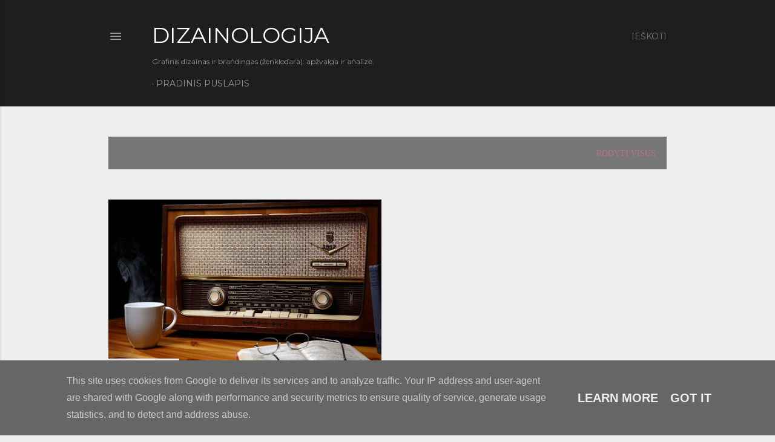

--- FILE ---
content_type: text/html; charset=UTF-8
request_url: https://www.dizainologija.lt/2014_11_23_archive.html
body_size: 26258
content:
<!DOCTYPE html>
<html dir='ltr' lang='lt'>
<head>
<meta content='width=device-width, initial-scale=1' name='viewport'/>
<title>DIZAINOLOGIJA</title>
<meta content='text/html; charset=UTF-8' http-equiv='Content-Type'/>
<!-- Chrome, Firefox OS and Opera -->
<meta content='#eeeeee' name='theme-color'/>
<!-- Windows Phone -->
<meta content='#eeeeee' name='msapplication-navbutton-color'/>
<meta content='blogger' name='generator'/>
<link href='https://www.dizainologija.lt/favicon.ico' rel='icon' type='image/x-icon'/>
<link href='http://www.dizainologija.lt/2014_11_23_archive.html' rel='canonical'/>
<link rel="alternate" type="application/atom+xml" title="DIZAINOLOGIJA - Atom" href="https://www.dizainologija.lt/feeds/posts/default" />
<link rel="alternate" type="application/rss+xml" title="DIZAINOLOGIJA - RSS" href="https://www.dizainologija.lt/feeds/posts/default?alt=rss" />
<link rel="service.post" type="application/atom+xml" title="DIZAINOLOGIJA - Atom" href="https://www.blogger.com/feeds/13876944/posts/default" />
<!--Can't find substitution for tag [blog.ieCssRetrofitLinks]-->
<meta content='Grafinis dizainas, logotipai, ženklodara ir komunikacija' name='description'/>
<meta content='http://www.dizainologija.lt/2014_11_23_archive.html' property='og:url'/>
<meta content='DIZAINOLOGIJA' property='og:title'/>
<meta content='Grafinis dizainas, logotipai, ženklodara ir komunikacija' property='og:description'/>
<meta content='https://blogger.googleusercontent.com/img/b/R29vZ2xl/AVvXsEhgsaZ_t_SKV6r5fAkdVFjewIFApsaVUjnaqbvyQJJbieycuicB6rb7-BcntrJbcz2Ti3Rpo2IFwdNovtUOQnIi9eWZwmt0NSrY_B_hP1THHQxh9oTlateR27DlSVbs6WeIjGE8Lg/w1200-h630-p-k-no-nu/radio.jpg' property='og:image'/>
<style type='text/css'>@font-face{font-family:'Allerta';font-style:normal;font-weight:400;font-display:swap;src:url(//fonts.gstatic.com/s/allerta/v19/TwMO-IAHRlkbx940YnYXSCiN9uc.woff2)format('woff2');unicode-range:U+0000-00FF,U+0131,U+0152-0153,U+02BB-02BC,U+02C6,U+02DA,U+02DC,U+0304,U+0308,U+0329,U+2000-206F,U+20AC,U+2122,U+2191,U+2193,U+2212,U+2215,U+FEFF,U+FFFD;}@font-face{font-family:'EB Garamond';font-style:normal;font-weight:400;font-display:swap;src:url(//fonts.gstatic.com/s/ebgaramond/v32/SlGDmQSNjdsmc35JDF1K5E55YMjF_7DPuGi-6_RkCY9_WamXgHlIbvw.woff2)format('woff2');unicode-range:U+0460-052F,U+1C80-1C8A,U+20B4,U+2DE0-2DFF,U+A640-A69F,U+FE2E-FE2F;}@font-face{font-family:'EB Garamond';font-style:normal;font-weight:400;font-display:swap;src:url(//fonts.gstatic.com/s/ebgaramond/v32/SlGDmQSNjdsmc35JDF1K5E55YMjF_7DPuGi-6_RkAI9_WamXgHlIbvw.woff2)format('woff2');unicode-range:U+0301,U+0400-045F,U+0490-0491,U+04B0-04B1,U+2116;}@font-face{font-family:'EB Garamond';font-style:normal;font-weight:400;font-display:swap;src:url(//fonts.gstatic.com/s/ebgaramond/v32/SlGDmQSNjdsmc35JDF1K5E55YMjF_7DPuGi-6_RkCI9_WamXgHlIbvw.woff2)format('woff2');unicode-range:U+1F00-1FFF;}@font-face{font-family:'EB Garamond';font-style:normal;font-weight:400;font-display:swap;src:url(//fonts.gstatic.com/s/ebgaramond/v32/SlGDmQSNjdsmc35JDF1K5E55YMjF_7DPuGi-6_RkB49_WamXgHlIbvw.woff2)format('woff2');unicode-range:U+0370-0377,U+037A-037F,U+0384-038A,U+038C,U+038E-03A1,U+03A3-03FF;}@font-face{font-family:'EB Garamond';font-style:normal;font-weight:400;font-display:swap;src:url(//fonts.gstatic.com/s/ebgaramond/v32/SlGDmQSNjdsmc35JDF1K5E55YMjF_7DPuGi-6_RkC49_WamXgHlIbvw.woff2)format('woff2');unicode-range:U+0102-0103,U+0110-0111,U+0128-0129,U+0168-0169,U+01A0-01A1,U+01AF-01B0,U+0300-0301,U+0303-0304,U+0308-0309,U+0323,U+0329,U+1EA0-1EF9,U+20AB;}@font-face{font-family:'EB Garamond';font-style:normal;font-weight:400;font-display:swap;src:url(//fonts.gstatic.com/s/ebgaramond/v32/SlGDmQSNjdsmc35JDF1K5E55YMjF_7DPuGi-6_RkCo9_WamXgHlIbvw.woff2)format('woff2');unicode-range:U+0100-02BA,U+02BD-02C5,U+02C7-02CC,U+02CE-02D7,U+02DD-02FF,U+0304,U+0308,U+0329,U+1D00-1DBF,U+1E00-1E9F,U+1EF2-1EFF,U+2020,U+20A0-20AB,U+20AD-20C0,U+2113,U+2C60-2C7F,U+A720-A7FF;}@font-face{font-family:'EB Garamond';font-style:normal;font-weight:400;font-display:swap;src:url(//fonts.gstatic.com/s/ebgaramond/v32/SlGDmQSNjdsmc35JDF1K5E55YMjF_7DPuGi-6_RkBI9_WamXgHlI.woff2)format('woff2');unicode-range:U+0000-00FF,U+0131,U+0152-0153,U+02BB-02BC,U+02C6,U+02DA,U+02DC,U+0304,U+0308,U+0329,U+2000-206F,U+20AC,U+2122,U+2191,U+2193,U+2212,U+2215,U+FEFF,U+FFFD;}@font-face{font-family:'Montserrat';font-style:normal;font-weight:400;font-display:swap;src:url(//fonts.gstatic.com/s/montserrat/v31/JTUSjIg1_i6t8kCHKm459WRhyyTh89ZNpQ.woff2)format('woff2');unicode-range:U+0460-052F,U+1C80-1C8A,U+20B4,U+2DE0-2DFF,U+A640-A69F,U+FE2E-FE2F;}@font-face{font-family:'Montserrat';font-style:normal;font-weight:400;font-display:swap;src:url(//fonts.gstatic.com/s/montserrat/v31/JTUSjIg1_i6t8kCHKm459W1hyyTh89ZNpQ.woff2)format('woff2');unicode-range:U+0301,U+0400-045F,U+0490-0491,U+04B0-04B1,U+2116;}@font-face{font-family:'Montserrat';font-style:normal;font-weight:400;font-display:swap;src:url(//fonts.gstatic.com/s/montserrat/v31/JTUSjIg1_i6t8kCHKm459WZhyyTh89ZNpQ.woff2)format('woff2');unicode-range:U+0102-0103,U+0110-0111,U+0128-0129,U+0168-0169,U+01A0-01A1,U+01AF-01B0,U+0300-0301,U+0303-0304,U+0308-0309,U+0323,U+0329,U+1EA0-1EF9,U+20AB;}@font-face{font-family:'Montserrat';font-style:normal;font-weight:400;font-display:swap;src:url(//fonts.gstatic.com/s/montserrat/v31/JTUSjIg1_i6t8kCHKm459WdhyyTh89ZNpQ.woff2)format('woff2');unicode-range:U+0100-02BA,U+02BD-02C5,U+02C7-02CC,U+02CE-02D7,U+02DD-02FF,U+0304,U+0308,U+0329,U+1D00-1DBF,U+1E00-1E9F,U+1EF2-1EFF,U+2020,U+20A0-20AB,U+20AD-20C0,U+2113,U+2C60-2C7F,U+A720-A7FF;}@font-face{font-family:'Montserrat';font-style:normal;font-weight:400;font-display:swap;src:url(//fonts.gstatic.com/s/montserrat/v31/JTUSjIg1_i6t8kCHKm459WlhyyTh89Y.woff2)format('woff2');unicode-range:U+0000-00FF,U+0131,U+0152-0153,U+02BB-02BC,U+02C6,U+02DA,U+02DC,U+0304,U+0308,U+0329,U+2000-206F,U+20AC,U+2122,U+2191,U+2193,U+2212,U+2215,U+FEFF,U+FFFD;}@font-face{font-family:'Montserrat';font-style:normal;font-weight:700;font-display:swap;src:url(//fonts.gstatic.com/s/montserrat/v31/JTUSjIg1_i6t8kCHKm459WRhyyTh89ZNpQ.woff2)format('woff2');unicode-range:U+0460-052F,U+1C80-1C8A,U+20B4,U+2DE0-2DFF,U+A640-A69F,U+FE2E-FE2F;}@font-face{font-family:'Montserrat';font-style:normal;font-weight:700;font-display:swap;src:url(//fonts.gstatic.com/s/montserrat/v31/JTUSjIg1_i6t8kCHKm459W1hyyTh89ZNpQ.woff2)format('woff2');unicode-range:U+0301,U+0400-045F,U+0490-0491,U+04B0-04B1,U+2116;}@font-face{font-family:'Montserrat';font-style:normal;font-weight:700;font-display:swap;src:url(//fonts.gstatic.com/s/montserrat/v31/JTUSjIg1_i6t8kCHKm459WZhyyTh89ZNpQ.woff2)format('woff2');unicode-range:U+0102-0103,U+0110-0111,U+0128-0129,U+0168-0169,U+01A0-01A1,U+01AF-01B0,U+0300-0301,U+0303-0304,U+0308-0309,U+0323,U+0329,U+1EA0-1EF9,U+20AB;}@font-face{font-family:'Montserrat';font-style:normal;font-weight:700;font-display:swap;src:url(//fonts.gstatic.com/s/montserrat/v31/JTUSjIg1_i6t8kCHKm459WdhyyTh89ZNpQ.woff2)format('woff2');unicode-range:U+0100-02BA,U+02BD-02C5,U+02C7-02CC,U+02CE-02D7,U+02DD-02FF,U+0304,U+0308,U+0329,U+1D00-1DBF,U+1E00-1E9F,U+1EF2-1EFF,U+2020,U+20A0-20AB,U+20AD-20C0,U+2113,U+2C60-2C7F,U+A720-A7FF;}@font-face{font-family:'Montserrat';font-style:normal;font-weight:700;font-display:swap;src:url(//fonts.gstatic.com/s/montserrat/v31/JTUSjIg1_i6t8kCHKm459WlhyyTh89Y.woff2)format('woff2');unicode-range:U+0000-00FF,U+0131,U+0152-0153,U+02BB-02BC,U+02C6,U+02DA,U+02DC,U+0304,U+0308,U+0329,U+2000-206F,U+20AC,U+2122,U+2191,U+2193,U+2212,U+2215,U+FEFF,U+FFFD;}</style>
<style id='page-skin-1' type='text/css'><!--
/*! normalize.css v3.0.1 | MIT License | git.io/normalize */html{font-family:sans-serif;-ms-text-size-adjust:100%;-webkit-text-size-adjust:100%}body{margin:0}article,aside,details,figcaption,figure,footer,header,hgroup,main,nav,section,summary{display:block}audio,canvas,progress,video{display:inline-block;vertical-align:baseline}audio:not([controls]){display:none;height:0}[hidden],template{display:none}a{background:transparent}a:active,a:hover{outline:0}abbr[title]{border-bottom:1px dotted}b,strong{font-weight:bold}dfn{font-style:italic}h1{font-size:2em;margin:.67em 0}mark{background:#ff0;color:#000}small{font-size:80%}sub,sup{font-size:75%;line-height:0;position:relative;vertical-align:baseline}sup{top:-0.5em}sub{bottom:-0.25em}img{border:0}svg:not(:root){overflow:hidden}figure{margin:1em 40px}hr{-moz-box-sizing:content-box;box-sizing:content-box;height:0}pre{overflow:auto}code,kbd,pre,samp{font-family:monospace,monospace;font-size:1em}button,input,optgroup,select,textarea{color:inherit;font:inherit;margin:0}button{overflow:visible}button,select{text-transform:none}button,html input[type="button"],input[type="reset"],input[type="submit"]{-webkit-appearance:button;cursor:pointer}button[disabled],html input[disabled]{cursor:default}button::-moz-focus-inner,input::-moz-focus-inner{border:0;padding:0}input{line-height:normal}input[type="checkbox"],input[type="radio"]{box-sizing:border-box;padding:0}input[type="number"]::-webkit-inner-spin-button,input[type="number"]::-webkit-outer-spin-button{height:auto}input[type="search"]{-webkit-appearance:textfield;-moz-box-sizing:content-box;-webkit-box-sizing:content-box;box-sizing:content-box}input[type="search"]::-webkit-search-cancel-button,input[type="search"]::-webkit-search-decoration{-webkit-appearance:none}fieldset{border:1px solid #c0c0c0;margin:0 2px;padding:.35em .625em .75em}legend{border:0;padding:0}textarea{overflow:auto}optgroup{font-weight:bold}table{border-collapse:collapse;border-spacing:0}td,th{padding:0}
/*!************************************************
* Blogger Template Style
* Name: Soho
**************************************************/
body{
overflow-wrap:break-word;
word-break:break-word;
word-wrap:break-word
}
.hidden{
display:none
}
.invisible{
visibility:hidden
}
.container::after,.float-container::after{
clear:both;
content:"";
display:table
}
.clearboth{
clear:both
}
#comments .comment .comment-actions,.subscribe-popup .FollowByEmail .follow-by-email-submit{
background:0 0;
border:0;
box-shadow:none;
color:#bc7287;
cursor:pointer;
font-size:14px;
font-weight:700;
outline:0;
text-decoration:none;
text-transform:uppercase;
width:auto
}
.dim-overlay{
background-color:rgba(0,0,0,.54);
height:100vh;
left:0;
position:fixed;
top:0;
width:100%
}
#sharing-dim-overlay{
background-color:transparent
}
input::-ms-clear{
display:none
}
.blogger-logo,.svg-icon-24.blogger-logo{
fill:#ff9800;
opacity:1
}
.loading-spinner-large{
-webkit-animation:mspin-rotate 1.568s infinite linear;
animation:mspin-rotate 1.568s infinite linear;
height:48px;
overflow:hidden;
position:absolute;
width:48px;
z-index:200
}
.loading-spinner-large>div{
-webkit-animation:mspin-revrot 5332ms infinite steps(4);
animation:mspin-revrot 5332ms infinite steps(4)
}
.loading-spinner-large>div>div{
-webkit-animation:mspin-singlecolor-large-film 1333ms infinite steps(81);
animation:mspin-singlecolor-large-film 1333ms infinite steps(81);
background-size:100%;
height:48px;
width:3888px
}
.mspin-black-large>div>div,.mspin-grey_54-large>div>div{
background-image:url(https://www.blogblog.com/indie/mspin_black_large.svg)
}
.mspin-white-large>div>div{
background-image:url(https://www.blogblog.com/indie/mspin_white_large.svg)
}
.mspin-grey_54-large{
opacity:.54
}
@-webkit-keyframes mspin-singlecolor-large-film{
from{
-webkit-transform:translateX(0);
transform:translateX(0)
}
to{
-webkit-transform:translateX(-3888px);
transform:translateX(-3888px)
}
}
@keyframes mspin-singlecolor-large-film{
from{
-webkit-transform:translateX(0);
transform:translateX(0)
}
to{
-webkit-transform:translateX(-3888px);
transform:translateX(-3888px)
}
}
@-webkit-keyframes mspin-rotate{
from{
-webkit-transform:rotate(0);
transform:rotate(0)
}
to{
-webkit-transform:rotate(360deg);
transform:rotate(360deg)
}
}
@keyframes mspin-rotate{
from{
-webkit-transform:rotate(0);
transform:rotate(0)
}
to{
-webkit-transform:rotate(360deg);
transform:rotate(360deg)
}
}
@-webkit-keyframes mspin-revrot{
from{
-webkit-transform:rotate(0);
transform:rotate(0)
}
to{
-webkit-transform:rotate(-360deg);
transform:rotate(-360deg)
}
}
@keyframes mspin-revrot{
from{
-webkit-transform:rotate(0);
transform:rotate(0)
}
to{
-webkit-transform:rotate(-360deg);
transform:rotate(-360deg)
}
}
.skip-navigation{
background-color:#fff;
box-sizing:border-box;
color:#000;
display:block;
height:0;
left:0;
line-height:50px;
overflow:hidden;
padding-top:0;
position:fixed;
text-align:center;
top:0;
-webkit-transition:box-shadow .3s,height .3s,padding-top .3s;
transition:box-shadow .3s,height .3s,padding-top .3s;
width:100%;
z-index:900
}
.skip-navigation:focus{
box-shadow:0 4px 5px 0 rgba(0,0,0,.14),0 1px 10px 0 rgba(0,0,0,.12),0 2px 4px -1px rgba(0,0,0,.2);
height:50px
}
#main{
outline:0
}
.main-heading{
position:absolute;
clip:rect(1px,1px,1px,1px);
padding:0;
border:0;
height:1px;
width:1px;
overflow:hidden
}
.Attribution{
margin-top:1em;
text-align:center
}
.Attribution .blogger img,.Attribution .blogger svg{
vertical-align:bottom
}
.Attribution .blogger img{
margin-right:.5em
}
.Attribution div{
line-height:24px;
margin-top:.5em
}
.Attribution .copyright,.Attribution .image-attribution{
font-size:.7em;
margin-top:1.5em
}
.BLOG_mobile_video_class{
display:none
}
.bg-photo{
background-attachment:scroll!important
}
body .CSS_LIGHTBOX{
z-index:900
}
.extendable .show-less,.extendable .show-more{
border-color:#bc7287;
color:#bc7287;
margin-top:8px
}
.extendable .show-less.hidden,.extendable .show-more.hidden{
display:none
}
.inline-ad{
display:none;
max-width:100%;
overflow:hidden
}
.adsbygoogle{
display:block
}
#cookieChoiceInfo{
bottom:0;
top:auto
}
iframe.b-hbp-video{
border:0
}
.post-body img{
max-width:100%
}
.post-body iframe{
max-width:100%
}
.post-body a[imageanchor="1"]{
display:inline-block
}
.byline{
margin-right:1em
}
.byline:last-child{
margin-right:0
}
.link-copied-dialog{
max-width:520px;
outline:0
}
.link-copied-dialog .modal-dialog-buttons{
margin-top:8px
}
.link-copied-dialog .goog-buttonset-default{
background:0 0;
border:0
}
.link-copied-dialog .goog-buttonset-default:focus{
outline:0
}
.paging-control-container{
margin-bottom:16px
}
.paging-control-container .paging-control{
display:inline-block
}
.paging-control-container .comment-range-text::after,.paging-control-container .paging-control{
color:#bc7287
}
.paging-control-container .comment-range-text,.paging-control-container .paging-control{
margin-right:8px
}
.paging-control-container .comment-range-text::after,.paging-control-container .paging-control::after{
content:"\b7";
cursor:default;
padding-left:8px;
pointer-events:none
}
.paging-control-container .comment-range-text:last-child::after,.paging-control-container .paging-control:last-child::after{
content:none
}
.byline.reactions iframe{
height:20px
}
.b-notification{
color:#000;
background-color:#fff;
border-bottom:solid 1px #000;
box-sizing:border-box;
padding:16px 32px;
text-align:center
}
.b-notification.visible{
-webkit-transition:margin-top .3s cubic-bezier(.4,0,.2,1);
transition:margin-top .3s cubic-bezier(.4,0,.2,1)
}
.b-notification.invisible{
position:absolute
}
.b-notification-close{
position:absolute;
right:8px;
top:8px
}
.no-posts-message{
line-height:40px;
text-align:center
}
@media screen and (max-width:1162px){
body.item-view .post-body a[imageanchor="1"][style*="float: left;"],body.item-view .post-body a[imageanchor="1"][style*="float: right;"]{
float:none!important;
clear:none!important
}
body.item-view .post-body a[imageanchor="1"] img{
display:block;
height:auto;
margin:0 auto
}
body.item-view .post-body>.separator:first-child>a[imageanchor="1"]:first-child{
margin-top:20px
}
.post-body a[imageanchor]{
display:block
}
body.item-view .post-body a[imageanchor="1"]{
margin-left:0!important;
margin-right:0!important
}
body.item-view .post-body a[imageanchor="1"]+a[imageanchor="1"]{
margin-top:16px
}
}
.item-control{
display:none
}
#comments{
border-top:1px dashed rgba(0,0,0,.54);
margin-top:20px;
padding:20px
}
#comments .comment-thread ol{
margin:0;
padding-left:0;
padding-left:0
}
#comments .comment .comment-replybox-single,#comments .comment-thread .comment-replies{
margin-left:60px
}
#comments .comment-thread .thread-count{
display:none
}
#comments .comment{
list-style-type:none;
padding:0 0 30px;
position:relative
}
#comments .comment .comment{
padding-bottom:8px
}
.comment .avatar-image-container{
position:absolute
}
.comment .avatar-image-container img{
border-radius:50%
}
.avatar-image-container svg,.comment .avatar-image-container .avatar-icon{
border-radius:50%;
border:solid 1px #000000;
box-sizing:border-box;
fill:#000000;
height:35px;
margin:0;
padding:7px;
width:35px
}
.comment .comment-block{
margin-top:10px;
margin-left:60px;
padding-bottom:0
}
#comments .comment-author-header-wrapper{
margin-left:40px
}
#comments .comment .thread-expanded .comment-block{
padding-bottom:20px
}
#comments .comment .comment-header .user,#comments .comment .comment-header .user a{
color:#000000;
font-style:normal;
font-weight:700
}
#comments .comment .comment-actions{
bottom:0;
margin-bottom:15px;
position:absolute
}
#comments .comment .comment-actions>*{
margin-right:8px
}
#comments .comment .comment-header .datetime{
bottom:0;
color:rgba(255, 255, 255, 0.54);
display:inline-block;
font-size:13px;
font-style:italic;
margin-left:8px
}
#comments .comment .comment-footer .comment-timestamp a,#comments .comment .comment-header .datetime a{
color:rgba(255, 255, 255, 0.54)
}
#comments .comment .comment-content,.comment .comment-body{
margin-top:12px;
word-break:break-word
}
.comment-body{
margin-bottom:12px
}
#comments.embed[data-num-comments="0"]{
border:0;
margin-top:0;
padding-top:0
}
#comments.embed[data-num-comments="0"] #comment-post-message,#comments.embed[data-num-comments="0"] div.comment-form>p,#comments.embed[data-num-comments="0"] p.comment-footer{
display:none
}
#comment-editor-src{
display:none
}
.comments .comments-content .loadmore.loaded{
max-height:0;
opacity:0;
overflow:hidden
}
.extendable .remaining-items{
height:0;
overflow:hidden;
-webkit-transition:height .3s cubic-bezier(.4,0,.2,1);
transition:height .3s cubic-bezier(.4,0,.2,1)
}
.extendable .remaining-items.expanded{
height:auto
}
.svg-icon-24,.svg-icon-24-button{
cursor:pointer;
height:24px;
width:24px;
min-width:24px
}
.touch-icon{
margin:-12px;
padding:12px
}
.touch-icon:active,.touch-icon:focus{
background-color:rgba(153,153,153,.4);
border-radius:50%
}
svg:not(:root).touch-icon{
overflow:visible
}
html[dir=rtl] .rtl-reversible-icon{
-webkit-transform:scaleX(-1);
-ms-transform:scaleX(-1);
transform:scaleX(-1)
}
.svg-icon-24-button,.touch-icon-button{
background:0 0;
border:0;
margin:0;
outline:0;
padding:0
}
.touch-icon-button .touch-icon:active,.touch-icon-button .touch-icon:focus{
background-color:transparent
}
.touch-icon-button:active .touch-icon,.touch-icon-button:focus .touch-icon{
background-color:rgba(153,153,153,.4);
border-radius:50%
}
.Profile .default-avatar-wrapper .avatar-icon{
border-radius:50%;
border:solid 1px #000000;
box-sizing:border-box;
fill:#000000;
margin:0
}
.Profile .individual .default-avatar-wrapper .avatar-icon{
padding:25px
}
.Profile .individual .avatar-icon,.Profile .individual .profile-img{
height:120px;
width:120px
}
.Profile .team .default-avatar-wrapper .avatar-icon{
padding:8px
}
.Profile .team .avatar-icon,.Profile .team .default-avatar-wrapper,.Profile .team .profile-img{
height:40px;
width:40px
}
.snippet-container{
margin:0;
position:relative;
overflow:hidden
}
.snippet-fade{
bottom:0;
box-sizing:border-box;
position:absolute;
width:96px
}
.snippet-fade{
right:0
}
.snippet-fade:after{
content:"\2026"
}
.snippet-fade:after{
float:right
}
.centered-top-container.sticky{
left:0;
position:fixed;
right:0;
top:0;
width:auto;
z-index:50;
-webkit-transition-property:opacity,-webkit-transform;
transition-property:opacity,-webkit-transform;
transition-property:transform,opacity;
transition-property:transform,opacity,-webkit-transform;
-webkit-transition-duration:.2s;
transition-duration:.2s;
-webkit-transition-timing-function:cubic-bezier(.4,0,.2,1);
transition-timing-function:cubic-bezier(.4,0,.2,1)
}
.centered-top-placeholder{
display:none
}
.collapsed-header .centered-top-placeholder{
display:block
}
.centered-top-container .Header .replaced h1,.centered-top-placeholder .Header .replaced h1{
display:none
}
.centered-top-container.sticky .Header .replaced h1{
display:block
}
.centered-top-container.sticky .Header .header-widget{
background:0 0
}
.centered-top-container.sticky .Header .header-image-wrapper{
display:none
}
.centered-top-container img,.centered-top-placeholder img{
max-width:100%
}
.collapsible{
-webkit-transition:height .3s cubic-bezier(.4,0,.2,1);
transition:height .3s cubic-bezier(.4,0,.2,1)
}
.collapsible,.collapsible>summary{
display:block;
overflow:hidden
}
.collapsible>:not(summary){
display:none
}
.collapsible[open]>:not(summary){
display:block
}
.collapsible:focus,.collapsible>summary:focus{
outline:0
}
.collapsible>summary{
cursor:pointer;
display:block;
padding:0
}
.collapsible:focus>summary,.collapsible>summary:focus{
background-color:transparent
}
.collapsible>summary::-webkit-details-marker{
display:none
}
.collapsible-title{
-webkit-box-align:center;
-webkit-align-items:center;
-ms-flex-align:center;
align-items:center;
display:-webkit-box;
display:-webkit-flex;
display:-ms-flexbox;
display:flex
}
.collapsible-title .title{
-webkit-box-flex:1;
-webkit-flex:1 1 auto;
-ms-flex:1 1 auto;
flex:1 1 auto;
-webkit-box-ordinal-group:1;
-webkit-order:0;
-ms-flex-order:0;
order:0;
overflow:hidden;
text-overflow:ellipsis;
white-space:nowrap
}
.collapsible-title .chevron-down,.collapsible[open] .collapsible-title .chevron-up{
display:block
}
.collapsible-title .chevron-up,.collapsible[open] .collapsible-title .chevron-down{
display:none
}
.flat-button{
cursor:pointer;
display:inline-block;
font-weight:700;
text-transform:uppercase;
border-radius:2px;
padding:8px;
margin:-8px
}
.flat-icon-button{
background:0 0;
border:0;
margin:0;
outline:0;
padding:0;
margin:-12px;
padding:12px;
cursor:pointer;
box-sizing:content-box;
display:inline-block;
line-height:0
}
.flat-icon-button,.flat-icon-button .splash-wrapper{
border-radius:50%
}
.flat-icon-button .splash.animate{
-webkit-animation-duration:.3s;
animation-duration:.3s
}
.overflowable-container{
max-height:28px;
overflow:hidden;
position:relative
}
.overflow-button{
cursor:pointer
}
#overflowable-dim-overlay{
background:0 0
}
.overflow-popup{
box-shadow:0 2px 2px 0 rgba(0,0,0,.14),0 3px 1px -2px rgba(0,0,0,.2),0 1px 5px 0 rgba(0,0,0,.12);
background-color:#1e1e1e;
left:0;
max-width:calc(100% - 32px);
position:absolute;
top:0;
visibility:hidden;
z-index:101
}
.overflow-popup ul{
list-style:none
}
.overflow-popup .tabs li,.overflow-popup li{
display:block;
height:auto
}
.overflow-popup .tabs li{
padding-left:0;
padding-right:0
}
.overflow-button.hidden,.overflow-popup .tabs li.hidden,.overflow-popup li.hidden{
display:none
}
.search{
display:-webkit-box;
display:-webkit-flex;
display:-ms-flexbox;
display:flex;
line-height:24px;
width:24px
}
.search.focused{
width:100%
}
.search.focused .section{
width:100%
}
.search form{
z-index:101
}
.search h3{
display:none
}
.search form{
display:-webkit-box;
display:-webkit-flex;
display:-ms-flexbox;
display:flex;
-webkit-box-flex:1;
-webkit-flex:1 0 0;
-ms-flex:1 0 0px;
flex:1 0 0;
border-bottom:solid 1px transparent;
padding-bottom:8px
}
.search form>*{
display:none
}
.search.focused form>*{
display:block
}
.search .search-input label{
display:none
}
.centered-top-placeholder.cloned .search form{
z-index:30
}
.search.focused form{
border-color:rgba(255, 255, 255, 0.54);
position:relative;
width:auto
}
.collapsed-header .centered-top-container .search.focused form{
border-bottom-color:transparent
}
.search-expand{
-webkit-box-flex:0;
-webkit-flex:0 0 auto;
-ms-flex:0 0 auto;
flex:0 0 auto
}
.search-expand-text{
display:none
}
.search-close{
display:inline;
vertical-align:middle
}
.search-input{
-webkit-box-flex:1;
-webkit-flex:1 0 1px;
-ms-flex:1 0 1px;
flex:1 0 1px
}
.search-input input{
background:0 0;
border:0;
box-sizing:border-box;
color:rgba(255, 255, 255, 0.54);
display:inline-block;
outline:0;
width:calc(100% - 48px)
}
.search-input input.no-cursor{
color:transparent;
text-shadow:0 0 0 rgba(255, 255, 255, 0.54)
}
.collapsed-header .centered-top-container .search-action,.collapsed-header .centered-top-container .search-input input{
color:rgba(255, 255, 255, 0.54)
}
.collapsed-header .centered-top-container .search-input input.no-cursor{
color:transparent;
text-shadow:0 0 0 rgba(255, 255, 255, 0.54)
}
.collapsed-header .centered-top-container .search-input input.no-cursor:focus,.search-input input.no-cursor:focus{
outline:0
}
.search-focused>*{
visibility:hidden
}
.search-focused .search,.search-focused .search-icon{
visibility:visible
}
.search.focused .search-action{
display:block
}
.search.focused .search-action:disabled{
opacity:.3
}
.widget.Sharing .sharing-button{
display:none
}
.widget.Sharing .sharing-buttons li{
padding:0
}
.widget.Sharing .sharing-buttons li span{
display:none
}
.post-share-buttons{
position:relative
}
.centered-bottom .share-buttons .svg-icon-24,.share-buttons .svg-icon-24{
fill:#000000
}
.sharing-open.touch-icon-button:active .touch-icon,.sharing-open.touch-icon-button:focus .touch-icon{
background-color:transparent
}
.share-buttons{
background-color:#eeeeee;
border-radius:2px;
box-shadow:0 2px 2px 0 rgba(0,0,0,.14),0 3px 1px -2px rgba(0,0,0,.2),0 1px 5px 0 rgba(0,0,0,.12);
color:#000000;
list-style:none;
margin:0;
padding:8px 0;
position:absolute;
top:-11px;
min-width:200px;
z-index:101
}
.share-buttons.hidden{
display:none
}
.sharing-button{
background:0 0;
border:0;
margin:0;
outline:0;
padding:0;
cursor:pointer
}
.share-buttons li{
margin:0;
height:48px
}
.share-buttons li:last-child{
margin-bottom:0
}
.share-buttons li .sharing-platform-button{
box-sizing:border-box;
cursor:pointer;
display:block;
height:100%;
margin-bottom:0;
padding:0 16px;
position:relative;
width:100%
}
.share-buttons li .sharing-platform-button:focus,.share-buttons li .sharing-platform-button:hover{
background-color:rgba(128,128,128,.1);
outline:0
}
.share-buttons li svg[class*=" sharing-"],.share-buttons li svg[class^=sharing-]{
position:absolute;
top:10px
}
.share-buttons li span.sharing-platform-button{
position:relative;
top:0
}
.share-buttons li .platform-sharing-text{
display:block;
font-size:16px;
line-height:48px;
white-space:nowrap
}
.share-buttons li .platform-sharing-text{
margin-left:56px
}
.sidebar-container{
background-color:#f7f7f7;
max-width:284px;
overflow-y:auto;
-webkit-transition-property:-webkit-transform;
transition-property:-webkit-transform;
transition-property:transform;
transition-property:transform,-webkit-transform;
-webkit-transition-duration:.3s;
transition-duration:.3s;
-webkit-transition-timing-function:cubic-bezier(0,0,.2,1);
transition-timing-function:cubic-bezier(0,0,.2,1);
width:284px;
z-index:101;
-webkit-overflow-scrolling:touch
}
.sidebar-container .navigation{
line-height:0;
padding:16px
}
.sidebar-container .sidebar-back{
cursor:pointer
}
.sidebar-container .widget{
background:0 0;
margin:0 16px;
padding:16px 0
}
.sidebar-container .widget .title{
color:rgba(255, 255, 255, 0.54);
margin:0
}
.sidebar-container .widget ul{
list-style:none;
margin:0;
padding:0
}
.sidebar-container .widget ul ul{
margin-left:1em
}
.sidebar-container .widget li{
font-size:16px;
line-height:normal
}
.sidebar-container .widget+.widget{
border-top:1px dashed rgba(255, 255, 255, 0.54)
}
.BlogArchive li{
margin:16px 0
}
.BlogArchive li:last-child{
margin-bottom:0
}
.Label li a{
display:inline-block
}
.BlogArchive .post-count,.Label .label-count{
float:right;
margin-left:.25em
}
.BlogArchive .post-count::before,.Label .label-count::before{
content:"("
}
.BlogArchive .post-count::after,.Label .label-count::after{
content:")"
}
.widget.Translate .skiptranslate>div{
display:block!important
}
.widget.Profile .profile-link{
display:-webkit-box;
display:-webkit-flex;
display:-ms-flexbox;
display:flex
}
.widget.Profile .team-member .default-avatar-wrapper,.widget.Profile .team-member .profile-img{
-webkit-box-flex:0;
-webkit-flex:0 0 auto;
-ms-flex:0 0 auto;
flex:0 0 auto;
margin-right:1em
}
.widget.Profile .individual .profile-link{
-webkit-box-orient:vertical;
-webkit-box-direction:normal;
-webkit-flex-direction:column;
-ms-flex-direction:column;
flex-direction:column
}
.widget.Profile .team .profile-link .profile-name{
-webkit-align-self:center;
-ms-flex-item-align:center;
align-self:center;
display:block;
-webkit-box-flex:1;
-webkit-flex:1 1 auto;
-ms-flex:1 1 auto;
flex:1 1 auto
}
.dim-overlay{
background-color:rgba(0,0,0,.54);
z-index:100
}
body.sidebar-visible{
overflow-y:hidden
}
@media screen and (max-width:1439px){
.sidebar-container{
bottom:0;
position:fixed;
top:0;
left:0;
right:auto
}
.sidebar-container.sidebar-invisible{
-webkit-transition-timing-function:cubic-bezier(.4,0,.6,1);
transition-timing-function:cubic-bezier(.4,0,.6,1)
}
html[dir=ltr] .sidebar-container.sidebar-invisible{
-webkit-transform:translateX(-284px);
-ms-transform:translateX(-284px);
transform:translateX(-284px)
}
html[dir=rtl] .sidebar-container.sidebar-invisible{
-webkit-transform:translateX(284px);
-ms-transform:translateX(284px);
transform:translateX(284px)
}
}
@media screen and (min-width:1440px){
.sidebar-container{
position:absolute;
top:0;
left:0;
right:auto
}
.sidebar-container .navigation{
display:none
}
}
.dialog{
box-shadow:0 2px 2px 0 rgba(0,0,0,.14),0 3px 1px -2px rgba(0,0,0,.2),0 1px 5px 0 rgba(0,0,0,.12);
background:#eeeeee;
box-sizing:border-box;
color:#000000;
padding:30px;
position:fixed;
text-align:center;
width:calc(100% - 24px);
z-index:101
}
.dialog input[type=email],.dialog input[type=text]{
background-color:transparent;
border:0;
border-bottom:solid 1px rgba(0,0,0,.12);
color:#000000;
display:block;
font-family:EB Garamond, serif;
font-size:16px;
line-height:24px;
margin:auto;
padding-bottom:7px;
outline:0;
text-align:center;
width:100%
}
.dialog input[type=email]::-webkit-input-placeholder,.dialog input[type=text]::-webkit-input-placeholder{
color:#000000
}
.dialog input[type=email]::-moz-placeholder,.dialog input[type=text]::-moz-placeholder{
color:#000000
}
.dialog input[type=email]:-ms-input-placeholder,.dialog input[type=text]:-ms-input-placeholder{
color:#000000
}
.dialog input[type=email]::-ms-input-placeholder,.dialog input[type=text]::-ms-input-placeholder{
color:#000000
}
.dialog input[type=email]::placeholder,.dialog input[type=text]::placeholder{
color:#000000
}
.dialog input[type=email]:focus,.dialog input[type=text]:focus{
border-bottom:solid 2px #bc7287;
padding-bottom:6px
}
.dialog input.no-cursor{
color:transparent;
text-shadow:0 0 0 #000000
}
.dialog input.no-cursor:focus{
outline:0
}
.dialog input.no-cursor:focus{
outline:0
}
.dialog input[type=submit]{
font-family:EB Garamond, serif
}
.dialog .goog-buttonset-default{
color:#bc7287
}
.subscribe-popup{
max-width:364px
}
.subscribe-popup h3{
color:rgba(0, 0, 0, 0.10);
font-size:1.8em;
margin-top:0
}
.subscribe-popup .FollowByEmail h3{
display:none
}
.subscribe-popup .FollowByEmail .follow-by-email-submit{
color:#bc7287;
display:inline-block;
margin:0 auto;
margin-top:24px;
width:auto;
white-space:normal
}
.subscribe-popup .FollowByEmail .follow-by-email-submit:disabled{
cursor:default;
opacity:.3
}
@media (max-width:800px){
.blog-name div.widget.Subscribe{
margin-bottom:16px
}
body.item-view .blog-name div.widget.Subscribe{
margin:8px auto 16px auto;
width:100%
}
}
body#layout .bg-photo,body#layout .bg-photo-overlay{
display:none
}
body#layout .page_body{
padding:0;
position:relative;
top:0
}
body#layout .page{
display:inline-block;
left:inherit;
position:relative;
vertical-align:top;
width:540px
}
body#layout .centered{
max-width:954px
}
body#layout .navigation{
display:none
}
body#layout .sidebar-container{
display:inline-block;
width:40%
}
body#layout .hamburger-menu,body#layout .search{
display:none
}
body{
background-color:#eeeeee;
color:#000000;
font:normal 400 20px EB Garamond, serif;
height:100%;
margin:0;
min-height:100vh
}
h1,h2,h3,h4,h5,h6{
font-weight:400
}
a{
color:#bc7287;
text-decoration:none
}
.dim-overlay{
z-index:100
}
body.sidebar-visible .page_body{
overflow-y:scroll
}
.widget .title{
color:#777777;
font:normal normal 12px Georgia, Utopia, 'Palatino Linotype', Palatino, serif
}
.extendable .show-less,.extendable .show-more{
color:#777777;
font:normal normal 12px Georgia, Utopia, 'Palatino Linotype', Palatino, serif;
margin:12px -8px 0 -8px;
text-transform:uppercase
}
.footer .widget,.main .widget{
margin:50px 0
}
.main .widget .title{
text-transform:uppercase
}
.inline-ad{
display:block;
margin-top:50px
}
.adsbygoogle{
text-align:center
}
.page_body{
display:-webkit-box;
display:-webkit-flex;
display:-ms-flexbox;
display:flex;
-webkit-box-orient:vertical;
-webkit-box-direction:normal;
-webkit-flex-direction:column;
-ms-flex-direction:column;
flex-direction:column;
min-height:100vh;
position:relative;
z-index:20
}
.page_body>*{
-webkit-box-flex:0;
-webkit-flex:0 0 auto;
-ms-flex:0 0 auto;
flex:0 0 auto
}
.page_body>#footer{
margin-top:auto
}
.centered-bottom,.centered-top{
margin:0 32px;
max-width:100%
}
.centered-top{
padding-bottom:12px;
padding-top:12px
}
.sticky .centered-top{
padding-bottom:0;
padding-top:0
}
.centered-top-container,.centered-top-placeholder{
background:#1e1e1e
}
.centered-top{
display:-webkit-box;
display:-webkit-flex;
display:-ms-flexbox;
display:flex;
-webkit-flex-wrap:wrap;
-ms-flex-wrap:wrap;
flex-wrap:wrap;
-webkit-box-pack:justify;
-webkit-justify-content:space-between;
-ms-flex-pack:justify;
justify-content:space-between;
position:relative
}
.sticky .centered-top{
-webkit-flex-wrap:nowrap;
-ms-flex-wrap:nowrap;
flex-wrap:nowrap
}
.centered-top-container .svg-icon-24,.centered-top-placeholder .svg-icon-24{
fill:rgba(255, 255, 255, 0.54)
}
.back-button-container,.hamburger-menu-container{
-webkit-box-flex:0;
-webkit-flex:0 0 auto;
-ms-flex:0 0 auto;
flex:0 0 auto;
height:48px;
-webkit-box-ordinal-group:2;
-webkit-order:1;
-ms-flex-order:1;
order:1
}
.sticky .back-button-container,.sticky .hamburger-menu-container{
-webkit-box-ordinal-group:2;
-webkit-order:1;
-ms-flex-order:1;
order:1
}
.back-button,.hamburger-menu,.search-expand-icon{
cursor:pointer;
margin-top:0
}
.search{
-webkit-box-align:start;
-webkit-align-items:flex-start;
-ms-flex-align:start;
align-items:flex-start;
-webkit-box-flex:0;
-webkit-flex:0 0 auto;
-ms-flex:0 0 auto;
flex:0 0 auto;
height:48px;
margin-left:24px;
-webkit-box-ordinal-group:4;
-webkit-order:3;
-ms-flex-order:3;
order:3
}
.search,.search.focused{
width:auto
}
.search.focused{
position:static
}
.sticky .search{
display:none;
-webkit-box-ordinal-group:5;
-webkit-order:4;
-ms-flex-order:4;
order:4
}
.search .section{
right:0;
margin-top:12px;
position:absolute;
top:12px;
width:0
}
.sticky .search .section{
top:0
}
.search-expand{
background:0 0;
border:0;
margin:0;
outline:0;
padding:0;
color:#777777;
cursor:pointer;
-webkit-box-flex:0;
-webkit-flex:0 0 auto;
-ms-flex:0 0 auto;
flex:0 0 auto;
font:normal normal 12px Georgia, Utopia, 'Palatino Linotype', Palatino, serif;
text-transform:uppercase;
word-break:normal
}
.search.focused .search-expand{
visibility:hidden
}
.search .dim-overlay{
background:0 0
}
.search.focused .section{
max-width:400px
}
.search.focused form{
border-color:rgba(255, 255, 255, 0.54);
height:24px
}
.search.focused .search-input{
display:-webkit-box;
display:-webkit-flex;
display:-ms-flexbox;
display:flex;
-webkit-box-flex:1;
-webkit-flex:1 1 auto;
-ms-flex:1 1 auto;
flex:1 1 auto
}
.search-input input{
-webkit-box-flex:1;
-webkit-flex:1 1 auto;
-ms-flex:1 1 auto;
flex:1 1 auto;
font:normal normal 16px Georgia, Utopia, 'Palatino Linotype', Palatino, serif
}
.search input[type=submit]{
display:none
}
.subscribe-section-container{
-webkit-box-flex:1;
-webkit-flex:1 0 auto;
-ms-flex:1 0 auto;
flex:1 0 auto;
margin-left:24px;
-webkit-box-ordinal-group:3;
-webkit-order:2;
-ms-flex-order:2;
order:2;
text-align:right
}
.sticky .subscribe-section-container{
-webkit-box-flex:0;
-webkit-flex:0 0 auto;
-ms-flex:0 0 auto;
flex:0 0 auto;
-webkit-box-ordinal-group:4;
-webkit-order:3;
-ms-flex-order:3;
order:3
}
.subscribe-button{
background:0 0;
border:0;
margin:0;
outline:0;
padding:0;
color:#777777;
cursor:pointer;
display:inline-block;
font:normal normal 12px Georgia, Utopia, 'Palatino Linotype', Palatino, serif;
line-height:48px;
margin:0;
text-transform:uppercase;
word-break:normal
}
.subscribe-popup h3{
color:#777777;
font:normal normal 12px Georgia, Utopia, 'Palatino Linotype', Palatino, serif;
margin-bottom:24px;
text-transform:uppercase
}
.subscribe-popup div.widget.FollowByEmail .follow-by-email-address{
color:#000000;
font:normal normal 12px Georgia, Utopia, 'Palatino Linotype', Palatino, serif
}
.subscribe-popup div.widget.FollowByEmail .follow-by-email-submit{
color:#777777;
font:normal normal 12px Georgia, Utopia, 'Palatino Linotype', Palatino, serif;
margin-top:24px;
text-transform:uppercase
}
.blog-name{
-webkit-box-flex:1;
-webkit-flex:1 1 100%;
-ms-flex:1 1 100%;
flex:1 1 100%;
-webkit-box-ordinal-group:5;
-webkit-order:4;
-ms-flex-order:4;
order:4;
overflow:hidden
}
.sticky .blog-name{
-webkit-box-flex:1;
-webkit-flex:1 1 auto;
-ms-flex:1 1 auto;
flex:1 1 auto;
margin:0 12px;
-webkit-box-ordinal-group:3;
-webkit-order:2;
-ms-flex-order:2;
order:2
}
body.search-view .centered-top.search-focused .blog-name{
display:none
}
.widget.Header h1{
font:normal normal 18px Montserrat;
margin:0;
text-transform:uppercase
}
.widget.Header h1,.widget.Header h1 a{
color:#ffffff
}
.widget.Header p{
color:rgba(255, 255, 255, 0.54);
font:normal 400 12px Montserrat, sans-serif;
line-height:1.7
}
.sticky .widget.Header h1{
font-size:16px;
line-height:48px;
overflow:hidden;
overflow-wrap:normal;
text-overflow:ellipsis;
white-space:nowrap;
word-wrap:normal
}
.sticky .widget.Header p{
display:none
}
.sticky{
box-shadow:0 1px 3px rgba(0, 0, 0, 0.10)
}
#page_list_top .widget.PageList{
font:normal 400 14px Montserrat, sans-serif;
line-height:28px
}
#page_list_top .widget.PageList .title{
display:none
}
#page_list_top .widget.PageList .overflowable-contents{
overflow:hidden
}
#page_list_top .widget.PageList .overflowable-contents ul{
list-style:none;
margin:0;
padding:0
}
#page_list_top .widget.PageList .overflow-popup ul{
list-style:none;
margin:0;
padding:0 20px
}
#page_list_top .widget.PageList .overflowable-contents li{
display:inline-block
}
#page_list_top .widget.PageList .overflowable-contents li.hidden{
display:none
}
#page_list_top .widget.PageList .overflowable-contents li:not(:first-child):before{
color:rgba(255, 255, 255, 0.54);
content:"\b7"
}
#page_list_top .widget.PageList .overflow-button a,#page_list_top .widget.PageList .overflow-popup li a,#page_list_top .widget.PageList .overflowable-contents li a{
color:rgba(255, 255, 255, 0.54);
font:normal 400 14px Montserrat, sans-serif;
line-height:28px;
text-transform:uppercase
}
#page_list_top .widget.PageList .overflow-popup li.selected a,#page_list_top .widget.PageList .overflowable-contents li.selected a{
color:rgba(255, 255, 255, 0.54);
font:normal 700 14px Montserrat, sans-serif;
line-height:28px
}
#page_list_top .widget.PageList .overflow-button{
display:inline
}
.sticky #page_list_top{
display:none
}
body.homepage-view .hero-image.has-image{
background:#eeeeee url(//4.bp.blogspot.com/-nI6od4To0U0/WmDvtXngZiI/AAAAAAAAWPc/hjk1uTvj2dktUWzcJcp4FR7lGkG05j5dgCK4BGAYYCw/s0/Dizainologija%2B1800.png) repeat scroll top left;
background-attachment:scroll;
background-color:#eeeeee;
background-size:cover;
height:62.5vw;
max-height:75vh;
min-height:200px;
width:100%
}
.post-filter-message{
background-color:#777777;
color:#777777;
display:-webkit-box;
display:-webkit-flex;
display:-ms-flexbox;
display:flex;
-webkit-flex-wrap:wrap;
-ms-flex-wrap:wrap;
flex-wrap:wrap;
font:normal 400 12px Montserrat, sans-serif;
-webkit-box-pack:justify;
-webkit-justify-content:space-between;
-ms-flex-pack:justify;
justify-content:space-between;
margin-top:50px;
padding:18px
}
.post-filter-message .message-container{
-webkit-box-flex:1;
-webkit-flex:1 1 auto;
-ms-flex:1 1 auto;
flex:1 1 auto;
min-width:0
}
.post-filter-message .home-link-container{
-webkit-box-flex:0;
-webkit-flex:0 0 auto;
-ms-flex:0 0 auto;
flex:0 0 auto
}
.post-filter-message .search-label,.post-filter-message .search-query{
color:#bc7287;
font:normal normal 12px Georgia, Utopia, 'Palatino Linotype', Palatino, serif;
text-transform:uppercase
}
.post-filter-message .home-link,.post-filter-message .home-link a{
color:#bc7287;
font:normal normal 12px Georgia, Utopia, 'Palatino Linotype', Palatino, serif;
text-transform:uppercase
}
.widget.FeaturedPost .thumb.hero-thumb{
background-position:center;
background-size:cover;
height:360px
}
.widget.FeaturedPost .featured-post-snippet:before{
content:"\2014"
}
.snippet-container,.snippet-fade{
font:normal normal 14px Georgia, Utopia, 'Palatino Linotype', Palatino, serif;
line-height:23.8px
}
.snippet-container{
max-height:166.6px;
overflow:hidden
}
.snippet-fade{
background:-webkit-linear-gradient(left,#eeeeee 0,#eeeeee 20%,rgba(238, 238, 238, 0) 100%);
background:linear-gradient(to left,#eeeeee 0,#eeeeee 20%,rgba(238, 238, 238, 0) 100%);
color:#000000
}
.post-sidebar{
display:none
}
.widget.Blog .blog-posts .post-outer-container{
width:100%
}
.no-posts{
text-align:center
}
body.feed-view .widget.Blog .blog-posts .post-outer-container,body.item-view .widget.Blog .blog-posts .post-outer{
margin-bottom:50px
}
.widget.Blog .post.no-featured-image,.widget.PopularPosts .post.no-featured-image{
background-color:#2c2c2c;
padding:30px
}
.widget.Blog .post>.post-share-buttons-top{
right:0;
position:absolute;
top:0
}
.widget.Blog .post>.post-share-buttons-bottom{
bottom:0;
right:0;
position:absolute
}
.blog-pager{
text-align:right
}
.blog-pager a{
color:#777777;
font:normal normal 12px Georgia, Utopia, 'Palatino Linotype', Palatino, serif;
text-transform:uppercase
}
.blog-pager .blog-pager-newer-link,.blog-pager .home-link{
display:none
}
.post-title{
font:normal normal 20px Montserrat;
margin:0;
text-transform:uppercase
}
.post-title,.post-title a{
color:#000000
}
.post.no-featured-image .post-title,.post.no-featured-image .post-title a{
color:#000000
}
body.item-view .post-body-container:before{
content:"\2014"
}
.post-body{
color:#000000;
font:normal normal 14px Georgia, Utopia, 'Palatino Linotype', Palatino, serif;
line-height:1.7
}
.post-body blockquote{
color:#000000;
font:normal normal 16px Georgia, Utopia, 'Palatino Linotype', Palatino, serif;
line-height:1.7;
margin-left:0;
margin-right:0
}
.post-body img{
height:auto;
max-width:100%
}
.post-body .tr-caption{
color:#000000;
font:normal 400 12px Montserrat, sans-serif;
line-height:1.7
}
.snippet-thumbnail{
position:relative
}
.snippet-thumbnail .post-header{
background:#eeeeee;
bottom:0;
margin-bottom:0;
padding-right:15px;
padding-bottom:5px;
padding-top:5px;
position:absolute
}
.snippet-thumbnail img{
width:100%
}
.post-footer,.post-header{
margin:8px 0
}
body.item-view .widget.Blog .post-header{
margin:0 0 16px 0
}
body.item-view .widget.Blog .post-footer{
margin:50px 0 0 0
}
.widget.FeaturedPost .post-footer{
display:-webkit-box;
display:-webkit-flex;
display:-ms-flexbox;
display:flex;
-webkit-flex-wrap:wrap;
-ms-flex-wrap:wrap;
flex-wrap:wrap;
-webkit-box-pack:justify;
-webkit-justify-content:space-between;
-ms-flex-pack:justify;
justify-content:space-between
}
.widget.FeaturedPost .post-footer>*{
-webkit-box-flex:0;
-webkit-flex:0 1 auto;
-ms-flex:0 1 auto;
flex:0 1 auto
}
.widget.FeaturedPost .post-footer,.widget.FeaturedPost .post-footer a,.widget.FeaturedPost .post-footer button{
line-height:1.7
}
.jump-link{
margin:-8px
}
.post-header,.post-header a,.post-header button{
color:#777777;
font:normal 400 12px Montserrat, sans-serif
}
.post.no-featured-image .post-header,.post.no-featured-image .post-header a,.post.no-featured-image .post-header button{
color:#777777
}
.post-footer,.post-footer a,.post-footer button{
color:#777777;
font:normal normal 12px Montserrat
}
.post.no-featured-image .post-footer,.post.no-featured-image .post-footer a,.post.no-featured-image .post-footer button{
color:#777777
}
body.item-view .post-footer-line{
line-height:2.3
}
.byline{
display:inline-block
}
.byline .flat-button{
text-transform:none
}
.post-header .byline:not(:last-child):after{
content:"\b7"
}
.post-header .byline:not(:last-child){
margin-right:0
}
.byline.post-labels a{
display:inline-block;
word-break:break-all
}
.byline.post-labels a:not(:last-child):after{
content:","
}
.byline.reactions .reactions-label{
line-height:22px;
vertical-align:top
}
.post-share-buttons{
margin-left:0
}
.share-buttons{
background-color:#252525;
border-radius:0;
box-shadow:0 1px 1px 1px rgba(0, 0, 0, 0.10);
color:#bca672;
font:normal 400 16px Montserrat, sans-serif
}
.share-buttons .svg-icon-24{
fill:#bca672
}
#comment-holder .continue{
display:none
}
#comment-editor{
margin-bottom:20px;
margin-top:20px
}
.widget.Attribution,.widget.Attribution .copyright,.widget.Attribution .copyright a,.widget.Attribution .image-attribution,.widget.Attribution .image-attribution a,.widget.Attribution a{
color:rgba(255, 255, 255, 0.54);
font:normal 400 12px Montserrat, sans-serif
}
.widget.Attribution svg{
fill:rgba(255, 255, 255, 0.54)
}
.widget.Attribution .blogger a{
display:-webkit-box;
display:-webkit-flex;
display:-ms-flexbox;
display:flex;
-webkit-align-content:center;
-ms-flex-line-pack:center;
align-content:center;
-webkit-box-pack:center;
-webkit-justify-content:center;
-ms-flex-pack:center;
justify-content:center;
line-height:24px
}
.widget.Attribution .blogger svg{
margin-right:8px
}
.widget.Profile ul{
list-style:none;
padding:0
}
.widget.Profile .individual .default-avatar-wrapper,.widget.Profile .individual .profile-img{
border-radius:50%;
display:inline-block;
height:120px;
width:120px
}
.widget.Profile .individual .profile-data a,.widget.Profile .team .profile-name{
color:rgba(0, 0, 0, 0.10);
font:normal normal 20px Georgia, Utopia, 'Palatino Linotype', Palatino, serif;
text-transform:none
}
.widget.Profile .individual dd{
color:#000000;
font:normal 400 20px EB Garamond, serif;
margin:0 auto
}
.widget.Profile .individual .profile-link,.widget.Profile .team .visit-profile{
color:#777777;
font:normal normal 12px Georgia, Utopia, 'Palatino Linotype', Palatino, serif;
text-transform:uppercase
}
.widget.Profile .team .default-avatar-wrapper,.widget.Profile .team .profile-img{
border-radius:50%;
float:left;
height:40px;
width:40px
}
.widget.Profile .team .profile-link .profile-name-wrapper{
-webkit-box-flex:1;
-webkit-flex:1 1 auto;
-ms-flex:1 1 auto;
flex:1 1 auto
}
.widget.Label li,.widget.Label span.label-size{
color:#777777;
display:inline-block;
font:normal normal 12px Georgia, Utopia, 'Palatino Linotype', Palatino, serif;
word-break:break-all
}
.widget.Label li:not(:last-child):after,.widget.Label span.label-size:not(:last-child):after{
content:","
}
.widget.PopularPosts .post{
margin-bottom:50px
}
body.item-view #sidebar .widget.PopularPosts{
margin-left:40px;
width:inherit
}
#comments{
border-top:none;
padding:0
}
#comments .comment .comment-footer,#comments .comment .comment-header,#comments .comment .comment-header .datetime,#comments .comment .comment-header .datetime a{
color:rgba(255, 255, 255, 0.54);
font:normal 400 12px Montserrat, sans-serif
}
#comments .comment .comment-author,#comments .comment .comment-author a,#comments .comment .comment-header .user,#comments .comment .comment-header .user a{
color:#000000;
font:normal 400 14px Montserrat, sans-serif
}
#comments .comment .comment-body,#comments .comment .comment-content{
color:#000000;
font:normal normal 14px Georgia, Utopia, 'Palatino Linotype', Palatino, serif
}
#comments .comment .comment-actions,#comments .footer,#comments .footer a,#comments .loadmore,#comments .paging-control{
color:#bca672;
font:normal normal 12px Allerta;
text-transform:uppercase
}
#commentsHolder{
border-bottom:none;
border-top:none
}
#comments .comment-form h4{
position:absolute;
clip:rect(1px,1px,1px,1px);
padding:0;
border:0;
height:1px;
width:1px;
overflow:hidden
}
.sidebar-container{
background-color:#3a3a3a;
color:rgba(255, 255, 255, 0.54);
font:normal normal 14px Montserrat;
min-height:100%
}
html[dir=ltr] .sidebar-container{
box-shadow:1px 0 3px rgba(0, 0, 0, 0.10)
}
html[dir=rtl] .sidebar-container{
box-shadow:-1px 0 3px rgba(0, 0, 0, 0.10)
}
.sidebar-container a{
color:#bca672
}
.sidebar-container .svg-icon-24{
fill:rgba(255, 255, 255, 0.54)
}
.sidebar-container .widget{
margin:0;
margin-left:40px;
padding:40px;
padding-left:0
}
.sidebar-container .widget+.widget{
border-top:1px solid rgba(255, 255, 255, 0.54)
}
.sidebar-container .widget .title{
color:rgba(255, 255, 255, 0.54);
font:normal 400 16px Montserrat, sans-serif
}
.sidebar-container .widget ul li,.sidebar-container .widget.BlogArchive #ArchiveList li{
font:normal normal 14px Montserrat;
margin:1em 0 0 0
}
.sidebar-container .BlogArchive .post-count,.sidebar-container .Label .label-count{
float:none
}
.sidebar-container .Label li a{
display:inline
}
.sidebar-container .widget.Profile .default-avatar-wrapper .avatar-icon{
border-color:#777777;
fill:#777777
}
.sidebar-container .widget.Profile .individual{
text-align:center
}
.sidebar-container .widget.Profile .individual dd:before{
content:"\2014";
display:block
}
.sidebar-container .widget.Profile .individual .profile-data a,.sidebar-container .widget.Profile .team .profile-name{
color:#777777;
font:normal normal 24px Georgia, Utopia, 'Palatino Linotype', Palatino, serif
}
.sidebar-container .widget.Profile .individual dd{
color:#777777;
font:normal normal 12px Georgia, Utopia, 'Palatino Linotype', Palatino, serif;
margin:0 30px
}
.sidebar-container .widget.Profile .individual .profile-link,.sidebar-container .widget.Profile .team .visit-profile{
color:#bca672;
font:normal 400 14px Montserrat, sans-serif
}
.sidebar-container .snippet-fade{
background:-webkit-linear-gradient(left,#3a3a3a 0,#3a3a3a 20%,rgba(58, 58, 58, 0) 100%);
background:linear-gradient(to left,#3a3a3a 0,#3a3a3a 20%,rgba(58, 58, 58, 0) 100%)
}
@media screen and (min-width:640px){
.centered-bottom,.centered-top{
margin:0 auto;
width:576px
}
.centered-top{
-webkit-flex-wrap:nowrap;
-ms-flex-wrap:nowrap;
flex-wrap:nowrap;
padding-bottom:24px;
padding-top:36px
}
.blog-name{
-webkit-box-flex:1;
-webkit-flex:1 1 auto;
-ms-flex:1 1 auto;
flex:1 1 auto;
min-width:0;
-webkit-box-ordinal-group:3;
-webkit-order:2;
-ms-flex-order:2;
order:2
}
.sticky .blog-name{
margin:0
}
.back-button-container,.hamburger-menu-container{
margin-right:36px;
-webkit-box-ordinal-group:2;
-webkit-order:1;
-ms-flex-order:1;
order:1
}
.search{
margin-left:36px;
-webkit-box-ordinal-group:5;
-webkit-order:4;
-ms-flex-order:4;
order:4
}
.search .section{
top:36px
}
.sticky .search{
display:block
}
.subscribe-section-container{
-webkit-box-flex:0;
-webkit-flex:0 0 auto;
-ms-flex:0 0 auto;
flex:0 0 auto;
margin-left:36px;
-webkit-box-ordinal-group:4;
-webkit-order:3;
-ms-flex-order:3;
order:3
}
.subscribe-button{
font:normal 400 14px Montserrat, sans-serif;
line-height:48px
}
.subscribe-popup h3{
font:normal normal 14px Georgia, Utopia, 'Palatino Linotype', Palatino, serif
}
.subscribe-popup div.widget.FollowByEmail .follow-by-email-address{
font:normal normal 14px Georgia, Utopia, 'Palatino Linotype', Palatino, serif
}
.subscribe-popup div.widget.FollowByEmail .follow-by-email-submit{
font:normal 400 14px Montserrat, sans-serif
}
.widget .title{
font:normal normal 14px Georgia, Utopia, 'Palatino Linotype', Palatino, serif
}
.widget.Blog .post.no-featured-image,.widget.PopularPosts .post.no-featured-image{
padding:65px
}
.post-title{
font:normal normal 24px Montserrat
}
.blog-pager a{
font:normal 400 14px Montserrat, sans-serif
}
.widget.Header h1{
font:normal normal 36px Montserrat
}
.sticky .widget.Header h1{
font-size:24px
}
}
@media screen and (min-width:1162px){
.centered-bottom,.centered-top{
width:922px
}
.back-button-container,.hamburger-menu-container{
margin-right:48px
}
.search{
margin-left:48px
}
.search-expand{
font:normal 400 14px Montserrat, sans-serif;
line-height:48px
}
.search-expand-text{
display:block
}
.search-expand-icon{
display:none
}
.subscribe-section-container{
margin-left:48px
}
.post-filter-message{
font:normal 400 14px Montserrat, sans-serif
}
.post-filter-message .search-label,.post-filter-message .search-query{
font:normal normal 14px Georgia, Utopia, 'Palatino Linotype', Palatino, serif
}
.post-filter-message .home-link{
font:normal normal 14px Georgia, Utopia, 'Palatino Linotype', Palatino, serif
}
.widget.Blog .blog-posts .post-outer-container{
width:451px
}
body.error-view .widget.Blog .blog-posts .post-outer-container,body.item-view .widget.Blog .blog-posts .post-outer-container{
width:100%
}
body.item-view .widget.Blog .blog-posts .post-outer{
display:-webkit-box;
display:-webkit-flex;
display:-ms-flexbox;
display:flex
}
#comments,body.item-view .post-outer-container .inline-ad,body.item-view .widget.PopularPosts{
margin-left:220px;
width:682px
}
.post-sidebar{
box-sizing:border-box;
display:block;
font:normal 400 14px Montserrat, sans-serif;
padding-right:20px;
width:220px
}
.post-sidebar-item{
margin-bottom:30px
}
.post-sidebar-item ul{
list-style:none;
padding:0
}
.post-sidebar-item .sharing-button{
color:#777777;
cursor:pointer;
display:inline-block;
font:normal 400 14px Montserrat, sans-serif;
line-height:normal;
word-break:normal
}
.post-sidebar-labels li{
margin-bottom:8px
}
body.item-view .widget.Blog .post{
width:682px
}
.widget.Blog .post.no-featured-image,.widget.PopularPosts .post.no-featured-image{
padding:100px 65px
}
.page .widget.FeaturedPost .post-content{
display:-webkit-box;
display:-webkit-flex;
display:-ms-flexbox;
display:flex;
-webkit-box-pack:justify;
-webkit-justify-content:space-between;
-ms-flex-pack:justify;
justify-content:space-between
}
.page .widget.FeaturedPost .thumb-link{
display:-webkit-box;
display:-webkit-flex;
display:-ms-flexbox;
display:flex
}
.page .widget.FeaturedPost .thumb.hero-thumb{
height:auto;
min-height:300px;
width:451px
}
.page .widget.FeaturedPost .post-content.has-featured-image .post-text-container{
width:425px
}
.page .widget.FeaturedPost .post-content.no-featured-image .post-text-container{
width:100%
}
.page .widget.FeaturedPost .post-header{
margin:0 0 8px 0
}
.page .widget.FeaturedPost .post-footer{
margin:8px 0 0 0
}
.post-body{
font:normal normal 16px Georgia, Utopia, 'Palatino Linotype', Palatino, serif;
line-height:1.7
}
.post-body blockquote{
font:normal normal 24px Georgia, Utopia, 'Palatino Linotype', Palatino, serif;
line-height:1.7
}
.snippet-container,.snippet-fade{
font:normal normal 16px Georgia, Utopia, 'Palatino Linotype', Palatino, serif;
line-height:27.2px
}
.snippet-container{
max-height:326.4px
}
.widget.Profile .individual .profile-data a,.widget.Profile .team .profile-name{
font:normal normal 24px Georgia, Utopia, 'Palatino Linotype', Palatino, serif
}
.widget.Profile .individual .profile-link,.widget.Profile .team .visit-profile{
font:normal 400 14px Montserrat, sans-serif
}
}
@media screen and (min-width:1440px){
body{
position:relative
}
.page_body{
margin-left:284px
}
.sticky .centered-top{
padding-left:284px
}
.hamburger-menu-container{
display:none
}
.sidebar-container{
overflow:visible;
z-index:32
}
}

--></style>
<style id='template-skin-1' type='text/css'><!--
body#layout .hidden,
body#layout .invisible {
display: inherit;
}
body#layout .page {
width: 60%;
}
body#layout.ltr .page {
float: right;
}
body#layout.rtl .page {
float: left;
}
body#layout .sidebar-container {
width: 40%;
}
body#layout.ltr .sidebar-container {
float: left;
}
body#layout.rtl .sidebar-container {
float: right;
}
--></style>
<script async='async' src='//pagead2.googlesyndication.com/pagead/js/adsbygoogle.js'></script>
<script async='async' src='https://www.gstatic.com/external_hosted/imagesloaded/imagesloaded-3.1.8.min.js'></script>
<script async='async' src='https://www.gstatic.com/external_hosted/vanillamasonry-v3_1_5/masonry.pkgd.min.js'></script>
<script async='async' src='https://www.gstatic.com/external_hosted/clipboardjs/clipboard.min.js'></script>
<script type='text/javascript'>
        (function(i,s,o,g,r,a,m){i['GoogleAnalyticsObject']=r;i[r]=i[r]||function(){
        (i[r].q=i[r].q||[]).push(arguments)},i[r].l=1*new Date();a=s.createElement(o),
        m=s.getElementsByTagName(o)[0];a.async=1;a.src=g;m.parentNode.insertBefore(a,m)
        })(window,document,'script','https://www.google-analytics.com/analytics.js','ga');
        ga('create', 'UA-29045567-1', 'auto', 'blogger');
        ga('blogger.send', 'pageview');
      </script>
<style>
    body.homepage-view .hero-image.has-image {background-image:url(\/\/4.bp.blogspot.com\/-nI6od4To0U0\/WmDvtXngZiI\/AAAAAAAAWPc\/hjk1uTvj2dktUWzcJcp4FR7lGkG05j5dgCK4BGAYYCw\/s0\/Dizainologija%2B1800.png);}
    
@media (max-width: 320px) { body.homepage-view .hero-image.has-image {background-image:url(\/\/4.bp.blogspot.com\/-nI6od4To0U0\/WmDvtXngZiI\/AAAAAAAAWPc\/hjk1uTvj2dktUWzcJcp4FR7lGkG05j5dgCK4BGAYYCw\/w320\/Dizainologija%2B1800.png);}}
@media (max-width: 640px) and (min-width: 321px) { body.homepage-view .hero-image.has-image {background-image:url(\/\/4.bp.blogspot.com\/-nI6od4To0U0\/WmDvtXngZiI\/AAAAAAAAWPc\/hjk1uTvj2dktUWzcJcp4FR7lGkG05j5dgCK4BGAYYCw\/w640\/Dizainologija%2B1800.png);}}
@media (max-width: 800px) and (min-width: 641px) { body.homepage-view .hero-image.has-image {background-image:url(\/\/4.bp.blogspot.com\/-nI6od4To0U0\/WmDvtXngZiI\/AAAAAAAAWPc\/hjk1uTvj2dktUWzcJcp4FR7lGkG05j5dgCK4BGAYYCw\/w800\/Dizainologija%2B1800.png);}}
@media (max-width: 1024px) and (min-width: 801px) { body.homepage-view .hero-image.has-image {background-image:url(\/\/4.bp.blogspot.com\/-nI6od4To0U0\/WmDvtXngZiI\/AAAAAAAAWPc\/hjk1uTvj2dktUWzcJcp4FR7lGkG05j5dgCK4BGAYYCw\/w1024\/Dizainologija%2B1800.png);}}
@media (max-width: 1440px) and (min-width: 1025px) { body.homepage-view .hero-image.has-image {background-image:url(\/\/4.bp.blogspot.com\/-nI6od4To0U0\/WmDvtXngZiI\/AAAAAAAAWPc\/hjk1uTvj2dktUWzcJcp4FR7lGkG05j5dgCK4BGAYYCw\/w1440\/Dizainologija%2B1800.png);}}
@media (max-width: 1680px) and (min-width: 1441px) { body.homepage-view .hero-image.has-image {background-image:url(\/\/4.bp.blogspot.com\/-nI6od4To0U0\/WmDvtXngZiI\/AAAAAAAAWPc\/hjk1uTvj2dktUWzcJcp4FR7lGkG05j5dgCK4BGAYYCw\/w1680\/Dizainologija%2B1800.png);}}
@media (max-width: 1920px) and (min-width: 1681px) { body.homepage-view .hero-image.has-image {background-image:url(\/\/4.bp.blogspot.com\/-nI6od4To0U0\/WmDvtXngZiI\/AAAAAAAAWPc\/hjk1uTvj2dktUWzcJcp4FR7lGkG05j5dgCK4BGAYYCw\/w1920\/Dizainologija%2B1800.png);}}
/* Last tag covers anything over one higher than the previous max-size cap. */
@media (min-width: 1921px) { body.homepage-view .hero-image.has-image {background-image:url(\/\/4.bp.blogspot.com\/-nI6od4To0U0\/WmDvtXngZiI\/AAAAAAAAWPc\/hjk1uTvj2dktUWzcJcp4FR7lGkG05j5dgCK4BGAYYCw\/w2560\/Dizainologija%2B1800.png);}}
  </style>
<meta name='google-adsense-platform-account' content='ca-host-pub-1556223355139109'/>
<meta name='google-adsense-platform-domain' content='blogspot.com'/>

<!-- data-ad-client=ca-pub-8733781273043960 -->

<script type="text/javascript" language="javascript">
  // Supply ads personalization default for EEA readers
  // See https://www.blogger.com/go/adspersonalization
  adsbygoogle = window.adsbygoogle || [];
  if (typeof adsbygoogle.requestNonPersonalizedAds === 'undefined') {
    adsbygoogle.requestNonPersonalizedAds = 1;
  }
</script>


</head>
<body class='archive-view feed-view version-1-3-3 variant-fancy_dark'>
<a class='skip-navigation' href='#main' tabindex='0'>
Praleisti ir pereiti prie pagrindinio turinio
</a>
<div class='page'>
<div class='page_body'>
<div class='main-page-body-content'>
<div class='centered-top-placeholder'></div>
<header class='centered-top-container' role='banner'>
<div class='centered-top'>
<div class='hamburger-menu-container'>
<svg class='svg-icon-24 touch-icon hamburger-menu'>
<use xlink:href='/responsive/sprite_v1_6.css.svg#ic_menu_black_24dp' xmlns:xlink='http://www.w3.org/1999/xlink'></use>
</svg>
</div>
<div class='search'>
<button aria-label='Ieškoti' class='search-expand touch-icon-button'>
<div class='search-expand-text'>Ieškoti</div>
<svg class='svg-icon-24 touch-icon search-expand-icon'>
<use xlink:href='/responsive/sprite_v1_6.css.svg#ic_search_black_24dp' xmlns:xlink='http://www.w3.org/1999/xlink'></use>
</svg>
</button>
<div class='section' id='search_top' name='Search (Top)'><div class='widget BlogSearch' data-version='2' id='BlogSearch1'>
<h3 class='title'>
Ieškoti šiame dienoraštyje
</h3>
<div class='widget-content' role='search'>
<form action='https://www.dizainologija.lt/search' target='_top'>
<div class='search-input'>
<input aria-label='Ieškoti šiame dienoraštyje' autocomplete='off' name='q' placeholder='Ieškoti šiame dienoraštyje' value=''/>
</div>
<label>
<input type='submit'/>
<svg class='svg-icon-24 touch-icon search-icon'>
<use xlink:href='/responsive/sprite_v1_6.css.svg#ic_search_black_24dp' xmlns:xlink='http://www.w3.org/1999/xlink'></use>
</svg>
</label>
</form>
</div>
</div></div>
</div>
<div class='blog-name'>
<div class='section' id='header' name='Antraštė'><div class='widget Header' data-version='2' id='Header1'>
<div class='header-widget'>
<div>
<h1>
<a href='https://www.dizainologija.lt/'>
DIZAINOLOGIJA
</a>
</h1>
</div>
<p>
Grafinis dizainas ir brandingas (ženklodara): apžvalga ir analizė.
</p>
</div>
</div></div>
<nav role='navigation'>
<div class='section' id='page_list_top' name='Puslapių sąrašas (viršuje)'><div class='widget PageList' data-version='2' id='PageList1'>
<h3 class='title'>
Pages
</h3>
<div class='widget-content'>
<div class='overflowable-container'>
<div class='overflowable-contents'>
<div class='container'>
<ul class='tabs'>
<li class='overflowable-item'>
<a href='https://www.dizainologija.lt/'>Pradinis puslapis</a>
</li>
</ul>
</div>
</div>
<div class='overflow-button hidden'>
<a>Daugiau&hellip;</a>
</div>
</div>
</div>
</div></div>
</nav>
</div>
</div>
</header>
<div class='hero-image has-image'></div>
<main class='centered-bottom' id='main' role='main' tabindex='-1'>
<h2 class='main-heading'>Pranešimai</h2>
<div class='post-filter-message'>
<div class='message-container'>
Rodomi įrašai nuo lapkričio 23, 2014
</div>
<div class='home-link-container'>
<a class='home-link' href='https://www.dizainologija.lt/'>Rodyti visus</a>
</div>
</div>
<div class='main section' id='page_body' name='Puslapio pagrindinė dalis'>
<div class='widget Blog' data-version='2' id='Blog1'>
<div class='blog-posts hfeed container'>
<div class='post-outer-container'>
<div class='post-outer'>
<div class='post has-featured-image'>
<script type='application/ld+json'>{
  "@context": "http://schema.org",
  "@type": "BlogPosting",
  "mainEntityOfPage": {
    "@type": "WebPage",
    "@id": "http://www.dizainologija.lt/2014/11/radijo-brendingas.html"
  },
  "headline": "Radijo brendingas","description": "Spalio gale, pirmoji Lietuvos komercinė radijo stotis M-1 savo 25-ųjų&#160;metinų proga atnaujino logotipą. Dizaino ir logo naudojimo vadovo  a...","datePublished": "2014-11-28T01:06:00+02:00",
  "dateModified": "2014-12-04T14:18:55+02:00","image": {
    "@type": "ImageObject","url": "https://blogger.googleusercontent.com/img/b/R29vZ2xl/AVvXsEhgsaZ_t_SKV6r5fAkdVFjewIFApsaVUjnaqbvyQJJbieycuicB6rb7-BcntrJbcz2Ti3Rpo2IFwdNovtUOQnIi9eWZwmt0NSrY_B_hP1THHQxh9oTlateR27DlSVbs6WeIjGE8Lg/w1200-h630-p-k-no-nu/radio.jpg",
    "height": 630,
    "width": 1200},"publisher": {
    "@type": "Organization",
    "name": "Blogger",
    "logo": {
      "@type": "ImageObject",
      "url": "https://blogger.googleusercontent.com/img/b/U2hvZWJveA/AVvXsEgfMvYAhAbdHksiBA24JKmb2Tav6K0GviwztID3Cq4VpV96HaJfy0viIu8z1SSw_G9n5FQHZWSRao61M3e58ImahqBtr7LiOUS6m_w59IvDYwjmMcbq3fKW4JSbacqkbxTo8B90dWp0Cese92xfLMPe_tg11g/h60/",
      "width": 206,
      "height": 60
    }
  },"author": {
    "@type": "Person",
    "name": "Dizainologija"
  }
}</script>
<div class='snippet-thumbnail'>
<a href='https://www.dizainologija.lt/2014/11/radijo-brendingas.html'><img alt='Vaizdas' sizes='(max-width: 576px) 100vw, (max-width: 1024px) 576px, 490px' src='https://blogger.googleusercontent.com/img/b/R29vZ2xl/AVvXsEhgsaZ_t_SKV6r5fAkdVFjewIFApsaVUjnaqbvyQJJbieycuicB6rb7-BcntrJbcz2Ti3Rpo2IFwdNovtUOQnIi9eWZwmt0NSrY_B_hP1THHQxh9oTlateR27DlSVbs6WeIjGE8Lg/s1600/radio.jpg' srcset='https://blogger.googleusercontent.com/img/b/R29vZ2xl/AVvXsEhgsaZ_t_SKV6r5fAkdVFjewIFApsaVUjnaqbvyQJJbieycuicB6rb7-BcntrJbcz2Ti3Rpo2IFwdNovtUOQnIi9eWZwmt0NSrY_B_hP1THHQxh9oTlateR27DlSVbs6WeIjGE8Lg/w320/radio.jpg 320w, https://blogger.googleusercontent.com/img/b/R29vZ2xl/AVvXsEhgsaZ_t_SKV6r5fAkdVFjewIFApsaVUjnaqbvyQJJbieycuicB6rb7-BcntrJbcz2Ti3Rpo2IFwdNovtUOQnIi9eWZwmt0NSrY_B_hP1THHQxh9oTlateR27DlSVbs6WeIjGE8Lg/w490/radio.jpg 490w, https://blogger.googleusercontent.com/img/b/R29vZ2xl/AVvXsEhgsaZ_t_SKV6r5fAkdVFjewIFApsaVUjnaqbvyQJJbieycuicB6rb7-BcntrJbcz2Ti3Rpo2IFwdNovtUOQnIi9eWZwmt0NSrY_B_hP1THHQxh9oTlateR27DlSVbs6WeIjGE8Lg/w576/radio.jpg 576w, https://blogger.googleusercontent.com/img/b/R29vZ2xl/AVvXsEhgsaZ_t_SKV6r5fAkdVFjewIFApsaVUjnaqbvyQJJbieycuicB6rb7-BcntrJbcz2Ti3Rpo2IFwdNovtUOQnIi9eWZwmt0NSrY_B_hP1THHQxh9oTlateR27DlSVbs6WeIjGE8Lg/w1152/radio.jpg 1152w'/></a>
<div class='post-header'>
<div class='post-header-line-1'>
<span class='byline post-timestamp'>
<meta content='http://www.dizainologija.lt/2014/11/radijo-brendingas.html'/>
<a class='timestamp-link' href='https://www.dizainologija.lt/2014/11/radijo-brendingas.html' rel='bookmark' title='permanent link'>
<time class='published' datetime='2014-11-28T01:06:00+02:00' title='2014-11-28T01:06:00+02:00'>
lapkričio 28, 2014
</time>
</a>
</span>
</div>
</div>
</div>
<a name='7916505692162624888'></a>
<h3 class='post-title entry-title'>
<a href='https://www.dizainologija.lt/2014/11/radijo-brendingas.html'>Radijo brendingas</a>
</h3>
<div class='post-footer'>
<div class='post-footer-line post-footer-line-0'>
<div class='byline post-share-buttons goog-inline-block'>
<div aria-owns='sharing-popup-Blog1-footer-0-7916505692162624888' class='sharing' data-title='Radijo brendingas'>
<button aria-controls='sharing-popup-Blog1-footer-0-7916505692162624888' aria-label='Bendrinti' class='sharing-button touch-icon-button' id='sharing-button-Blog1-footer-0-7916505692162624888' role='button'>
Bendrinti
</button>
<div class='share-buttons-container'>
<ul aria-hidden='true' aria-label='Bendrinti' class='share-buttons hidden' id='sharing-popup-Blog1-footer-0-7916505692162624888' role='menu'>
<li>
<span aria-label='Gauti nuorodą' class='sharing-platform-button sharing-element-link' data-href='https://www.blogger.com/share-post.g?blogID=13876944&postID=7916505692162624888&target=' data-url='https://www.dizainologija.lt/2014/11/radijo-brendingas.html' role='menuitem' tabindex='-1' title='Gauti nuorodą'>
<svg class='svg-icon-24 touch-icon sharing-link'>
<use xlink:href='/responsive/sprite_v1_6.css.svg#ic_24_link_dark' xmlns:xlink='http://www.w3.org/1999/xlink'></use>
</svg>
<span class='platform-sharing-text'>Gauti nuorodą</span>
</span>
</li>
<li>
<span aria-label='Bendrinti sistemoje „„Facebook““' class='sharing-platform-button sharing-element-facebook' data-href='https://www.blogger.com/share-post.g?blogID=13876944&postID=7916505692162624888&target=facebook' data-url='https://www.dizainologija.lt/2014/11/radijo-brendingas.html' role='menuitem' tabindex='-1' title='Bendrinti sistemoje „„Facebook““'>
<svg class='svg-icon-24 touch-icon sharing-facebook'>
<use xlink:href='/responsive/sprite_v1_6.css.svg#ic_24_facebook_dark' xmlns:xlink='http://www.w3.org/1999/xlink'></use>
</svg>
<span class='platform-sharing-text'>&#8222;Facebook&#8220;</span>
</span>
</li>
<li>
<span aria-label='Bendrinti sistemoje „X“' class='sharing-platform-button sharing-element-twitter' data-href='https://www.blogger.com/share-post.g?blogID=13876944&postID=7916505692162624888&target=twitter' data-url='https://www.dizainologija.lt/2014/11/radijo-brendingas.html' role='menuitem' tabindex='-1' title='Bendrinti sistemoje „X“'>
<svg class='svg-icon-24 touch-icon sharing-twitter'>
<use xlink:href='/responsive/sprite_v1_6.css.svg#ic_24_twitter_dark' xmlns:xlink='http://www.w3.org/1999/xlink'></use>
</svg>
<span class='platform-sharing-text'>X</span>
</span>
</li>
<li>
<span aria-label='Bendrinti sistemoje „Pinterest“' class='sharing-platform-button sharing-element-pinterest' data-href='https://www.blogger.com/share-post.g?blogID=13876944&postID=7916505692162624888&target=pinterest' data-url='https://www.dizainologija.lt/2014/11/radijo-brendingas.html' role='menuitem' tabindex='-1' title='Bendrinti sistemoje „Pinterest“'>
<svg class='svg-icon-24 touch-icon sharing-pinterest'>
<use xlink:href='/responsive/sprite_v1_6.css.svg#ic_24_pinterest_dark' xmlns:xlink='http://www.w3.org/1999/xlink'></use>
</svg>
<span class='platform-sharing-text'>Pinterest</span>
</span>
</li>
<li>
<span aria-label='El. paštas' class='sharing-platform-button sharing-element-email' data-href='https://www.blogger.com/share-post.g?blogID=13876944&postID=7916505692162624888&target=email' data-url='https://www.dizainologija.lt/2014/11/radijo-brendingas.html' role='menuitem' tabindex='-1' title='El. paštas'>
<svg class='svg-icon-24 touch-icon sharing-email'>
<use xlink:href='/responsive/sprite_v1_6.css.svg#ic_24_email_dark' xmlns:xlink='http://www.w3.org/1999/xlink'></use>
</svg>
<span class='platform-sharing-text'>El.&#160;paštas</span>
</span>
</li>
<li aria-hidden='true' class='hidden'>
<span aria-label='Bendrinti kitose programose' class='sharing-platform-button sharing-element-other' data-url='https://www.dizainologija.lt/2014/11/radijo-brendingas.html' role='menuitem' tabindex='-1' title='Bendrinti kitose programose'>
<svg class='svg-icon-24 touch-icon sharing-sharingOther'>
<use xlink:href='/responsive/sprite_v1_6.css.svg#ic_more_horiz_black_24dp' xmlns:xlink='http://www.w3.org/1999/xlink'></use>
</svg>
<span class='platform-sharing-text'>Kitos programos</span>
</span>
</li>
</ul>
</div>
</div>
</div>
<span class='byline post-comment-link container'>
<a class='comment-link' href='https://www.blogger.com/comment/fullpage/post/13876944/7916505692162624888' onclick='javascript:window.open(this.href, "bloggerPopup", "toolbar=0,location=0,statusbar=1,menubar=0,scrollbars=yes,width=640,height=500"); return false;'>
3 komentarai
</a>
</span>
</div>
</div>
</div>
</div>
</div>
</div>
<div class='blog-pager container' id='blog-pager'>
<a class='blog-pager-newer-link' href='https://www.dizainologija.lt/search?updated-max=2015-03-17T22:15:00%2B02:00&max-results=11&reverse-paginate=true' id='Blog1_blog-pager-newer-link' title='Naujesni pranešimai'>
Naujesni pranešimai
</a>
<a class='blog-pager-older-link' href='https://www.dizainologija.lt/search?updated-max=2014-11-28T01:06:00%2B02:00&max-results=11' id='Blog1_blog-pager-older-link' title='Senesni pranešimai'>
Senesni pranešimai
</a>
<a class='home-link' href='https://www.dizainologija.lt/'>
Pradinis puslapis
</a>
</div>
<style>
    .post-body a.b-tooltip-container {
      position: relative;
      display: inline-block;
    }

    .post-body a.b-tooltip-container .b-tooltip {
      display: block !important;
      position: absolute;
      top: 100%;
      left: 50%;
      transform: translate(-20%, 1px);
      visibility: hidden;
      opacity: 0;
      z-index: 1;
      transition: opacity 0.2s ease-in-out;
    }

    .post-body a.b-tooltip-container .b-tooltip iframe {
      width: 200px;
      height: 198px;
      max-width: none;
      border: none;
      border-radius: 20px;
      box-shadow: 1px 1px 3px 1px rgba(0, 0, 0, 0.2);
    }

    @media (hover: hover) {
      .post-body a.b-tooltip-container:hover .b-tooltip {
        visibility: visible;
        opacity: 1;
      }
    }
  </style>
</div>
</div>
</main>
</div>
<footer class='footer section' id='footer' name='Puslapinė poraštė'><div class='widget Attribution' data-version='2' id='Attribution1'>
<div class='widget-content'>
<div class='blogger'>
<a href='https://www.blogger.com' rel='nofollow'>
<svg class='svg-icon-24'>
<use xlink:href='/responsive/sprite_v1_6.css.svg#ic_post_blogger_black_24dp' xmlns:xlink='http://www.w3.org/1999/xlink'></use>
</svg>
Teikia &#8222;Blogger&#8220;
</a>
</div>
</div>
</div></footer>
</div>
</div>
<aside class='sidebar-container container sidebar-invisible' role='complementary'>
<div class='navigation'>
<svg class='svg-icon-24 touch-icon sidebar-back rtl-reversible-icon'>
<use xlink:href='/responsive/sprite_v1_6.css.svg#ic_arrow_back_black_24dp' xmlns:xlink='http://www.w3.org/1999/xlink'></use>
</svg>
</div>
<div class='section' id='sidebar' name='Šoninė juosta'><div class='widget Profile' data-version='2' id='Profile1'>
<div class='widget-content individual'>
<a href='https://www.blogger.com/profile/05600425696942965281' rel='nofollow'>
<img alt='Mano nuotrauka' class='profile-img' height='120' src='//blogger.googleusercontent.com/img/b/R29vZ2xl/AVvXsEgnxd0f_YyOirEIXxY4a81jt_VrcSxyDeBkgIpmADJH4C7PYklaYPClnqlmYZJfNj9LSDhrP0HMxq7Xkb218LPIQ69i2DtCHy4uF8C4Y1vTAlNNHnS8AuFGFg5MJCU/s220/logo.png' width='120'/>
</a>
<div class='profile-info'>
<dl class='profile-datablock'>
<dt class='profile-data'>
<a class='profile-link g-profile' href='https://www.blogger.com/profile/05600425696942965281' rel='author nofollow'>
Dizainologija
</a>
</dt>
</dl>
<a class='profile-link' href='https://www.blogger.com/profile/05600425696942965281' rel='author'>
Apsilankyti profilyje
</a>
</div>
</div>
</div><div class='widget BlogArchive' data-version='2' id='BlogArchive1'>
<details class='collapsible extendable' open='open'>
<summary>
<div class='collapsible-title'>
<h3 class='title'>
Tinklaraščio archyvas
</h3>
<svg class='svg-icon-24 chevron-down'>
<use xlink:href='/responsive/sprite_v1_6.css.svg#ic_expand_more_black_24dp' xmlns:xlink='http://www.w3.org/1999/xlink'></use>
</svg>
<svg class='svg-icon-24 chevron-up'>
<use xlink:href='/responsive/sprite_v1_6.css.svg#ic_expand_less_black_24dp' xmlns:xlink='http://www.w3.org/1999/xlink'></use>
</svg>
</div>
</summary>
<div class='widget-content'>
<div id='ArchiveList'>
<div id='BlogArchive1_ArchiveList'>
<div class='first-items'>
<ul class='flat'>
<li class='archivedate'>
<a href='https://www.dizainologija.lt/2022_01_09_archive.html'>sausio 9 - sausio 16<span class='post-count'>1</span></a>
</li>
<li class='archivedate'>
<a href='https://www.dizainologija.lt/2020_06_28_archive.html'>birželio 28 - liepos 5<span class='post-count'>1</span></a>
</li>
<li class='archivedate'>
<a href='https://www.dizainologija.lt/2020_05_17_archive.html'>gegužės 17 - gegužės 24<span class='post-count'>1</span></a>
</li>
<li class='archivedate'>
<a href='https://www.dizainologija.lt/2019_06_16_archive.html'>birželio 16 - birželio 23<span class='post-count'>1</span></a>
</li>
<li class='archivedate'>
<a href='https://www.dizainologija.lt/2017_10_15_archive.html'>spalio 15 - spalio 22<span class='post-count'>1</span></a>
</li>
<li class='archivedate'>
<a href='https://www.dizainologija.lt/2017_09_17_archive.html'>rugsėjo 17 - rugsėjo 24<span class='post-count'>1</span></a>
</li>
<li class='archivedate'>
<a href='https://www.dizainologija.lt/2017_06_04_archive.html'>birželio 4 - birželio 11<span class='post-count'>1</span></a>
</li>
<li class='archivedate'>
<a href='https://www.dizainologija.lt/2017_05_21_archive.html'>gegužės 21 - gegužės 28<span class='post-count'>1</span></a>
</li>
<li class='archivedate'>
<a href='https://www.dizainologija.lt/2017_03_19_archive.html'>kovo 19 - kovo 26<span class='post-count'>1</span></a>
</li>
<li class='archivedate'>
<a href='https://www.dizainologija.lt/2017_01_08_archive.html'>sausio 8 - sausio 15<span class='post-count'>1</span></a>
</li>
</ul>
</div>
<div class='remaining-items'>
<ul class='flat'>
<li class='archivedate'>
<a href='https://www.dizainologija.lt/2017_01_01_archive.html'>sausio 1 - sausio 8<span class='post-count'>2</span></a>
</li>
<li class='archivedate'>
<a href='https://www.dizainologija.lt/2016_12_11_archive.html'>gruodžio 11 - gruodžio 18<span class='post-count'>1</span></a>
</li>
<li class='archivedate'>
<a href='https://www.dizainologija.lt/2016_10_30_archive.html'>spalio 30 - lapkričio 6<span class='post-count'>1</span></a>
</li>
<li class='archivedate'>
<a href='https://www.dizainologija.lt/2016_09_04_archive.html'>rugsėjo 4 - rugsėjo 11<span class='post-count'>2</span></a>
</li>
<li class='archivedate'>
<a href='https://www.dizainologija.lt/2016_06_19_archive.html'>birželio 19 - birželio 26<span class='post-count'>1</span></a>
</li>
<li class='archivedate'>
<a href='https://www.dizainologija.lt/2016_04_24_archive.html'>balandžio 24 - gegužės 1<span class='post-count'>1</span></a>
</li>
<li class='archivedate'>
<a href='https://www.dizainologija.lt/2016_04_03_archive.html'>balandžio 3 - balandžio 10<span class='post-count'>1</span></a>
</li>
<li class='archivedate'>
<a href='https://www.dizainologija.lt/2016_03_27_archive.html'>kovo 27 - balandžio 3<span class='post-count'>1</span></a>
</li>
<li class='archivedate'>
<a href='https://www.dizainologija.lt/2016_03_20_archive.html'>kovo 20 - kovo 27<span class='post-count'>1</span></a>
</li>
<li class='archivedate'>
<a href='https://www.dizainologija.lt/2016_03_13_archive.html'>kovo 13 - kovo 20<span class='post-count'>1</span></a>
</li>
<li class='archivedate'>
<a href='https://www.dizainologija.lt/2016_03_06_archive.html'>kovo 6 - kovo 13<span class='post-count'>1</span></a>
</li>
<li class='archivedate'>
<a href='https://www.dizainologija.lt/2016_02_21_archive.html'>vasario 21 - vasario 28<span class='post-count'>1</span></a>
</li>
<li class='archivedate'>
<a href='https://www.dizainologija.lt/2016_02_14_archive.html'>vasario 14 - vasario 21<span class='post-count'>2</span></a>
</li>
<li class='archivedate'>
<a href='https://www.dizainologija.lt/2015_12_27_archive.html'>gruodžio 27 - sausio 3<span class='post-count'>1</span></a>
</li>
<li class='archivedate'>
<a href='https://www.dizainologija.lt/2015_11_22_archive.html'>lapkričio 22 - lapkričio 29<span class='post-count'>1</span></a>
</li>
<li class='archivedate'>
<a href='https://www.dizainologija.lt/2015_10_04_archive.html'>spalio 4 - spalio 11<span class='post-count'>2</span></a>
</li>
<li class='archivedate'>
<a href='https://www.dizainologija.lt/2015_09_27_archive.html'>rugsėjo 27 - spalio 4<span class='post-count'>3</span></a>
</li>
<li class='archivedate'>
<a href='https://www.dizainologija.lt/2015_09_06_archive.html'>rugsėjo 6 - rugsėjo 13<span class='post-count'>1</span></a>
</li>
<li class='archivedate'>
<a href='https://www.dizainologija.lt/2015_08_23_archive.html'>rugpjūčio 23 - rugpjūčio 30<span class='post-count'>2</span></a>
</li>
<li class='archivedate'>
<a href='https://www.dizainologija.lt/2015_07_26_archive.html'>liepos 26 - rugpjūčio 2<span class='post-count'>1</span></a>
</li>
<li class='archivedate'>
<a href='https://www.dizainologija.lt/2015_07_19_archive.html'>liepos 19 - liepos 26<span class='post-count'>2</span></a>
</li>
<li class='archivedate'>
<a href='https://www.dizainologija.lt/2015_06_28_archive.html'>birželio 28 - liepos 5<span class='post-count'>1</span></a>
</li>
<li class='archivedate'>
<a href='https://www.dizainologija.lt/2015_06_21_archive.html'>birželio 21 - birželio 28<span class='post-count'>1</span></a>
</li>
<li class='archivedate'>
<a href='https://www.dizainologija.lt/2015_06_07_archive.html'>birželio 7 - birželio 14<span class='post-count'>1</span></a>
</li>
<li class='archivedate'>
<a href='https://www.dizainologija.lt/2015_05_17_archive.html'>gegužės 17 - gegužės 24<span class='post-count'>2</span></a>
</li>
<li class='archivedate'>
<a href='https://www.dizainologija.lt/2015_05_10_archive.html'>gegužės 10 - gegužės 17<span class='post-count'>1</span></a>
</li>
<li class='archivedate'>
<a href='https://www.dizainologija.lt/2015_04_26_archive.html'>balandžio 26 - gegužės 3<span class='post-count'>2</span></a>
</li>
<li class='archivedate'>
<a href='https://www.dizainologija.lt/2015_04_05_archive.html'>balandžio 5 - balandžio 12<span class='post-count'>1</span></a>
</li>
<li class='archivedate'>
<a href='https://www.dizainologija.lt/2015_03_15_archive.html'>kovo 15 - kovo 22<span class='post-count'>1</span></a>
</li>
<li class='archivedate'>
<a href='https://www.dizainologija.lt/2015_02_15_archive.html'>vasario 15 - vasario 22<span class='post-count'>2</span></a>
</li>
<li class='archivedate'>
<a href='https://www.dizainologija.lt/2015_02_01_archive.html'>vasario 1 - vasario 8<span class='post-count'>1</span></a>
</li>
<li class='archivedate'>
<a href='https://www.dizainologija.lt/2015_01_11_archive.html'>sausio 11 - sausio 18<span class='post-count'>1</span></a>
</li>
<li class='archivedate'>
<a href='https://www.dizainologija.lt/2014_12_28_archive.html'>gruodžio 28 - sausio 4<span class='post-count'>1</span></a>
</li>
<li class='archivedate'>
<a href='https://www.dizainologija.lt/2014_12_14_archive.html'>gruodžio 14 - gruodžio 21<span class='post-count'>2</span></a>
</li>
<li class='archivedate'>
<a href='https://www.dizainologija.lt/2014_12_07_archive.html'>gruodžio 7 - gruodžio 14<span class='post-count'>2</span></a>
</li>
<li class='archivedate'>
<a href='https://www.dizainologija.lt/2014_11_30_archive.html'>lapkričio 30 - gruodžio 7<span class='post-count'>2</span></a>
</li>
<li class='archivedate'>
<a href='https://www.dizainologija.lt/2014_11_23_archive.html'>lapkričio 23 - lapkričio 30<span class='post-count'>1</span></a>
</li>
<li class='archivedate'>
<a href='https://www.dizainologija.lt/2014_11_16_archive.html'>lapkričio 16 - lapkričio 23<span class='post-count'>2</span></a>
</li>
<li class='archivedate'>
<a href='https://www.dizainologija.lt/2014_11_09_archive.html'>lapkričio 9 - lapkričio 16<span class='post-count'>4</span></a>
</li>
<li class='archivedate'>
<a href='https://www.dizainologija.lt/2014_11_02_archive.html'>lapkričio 2 - lapkričio 9<span class='post-count'>3</span></a>
</li>
<li class='archivedate'>
<a href='https://www.dizainologija.lt/2014_10_26_archive.html'>spalio 26 - lapkričio 2<span class='post-count'>1</span></a>
</li>
<li class='archivedate'>
<a href='https://www.dizainologija.lt/2014_10_19_archive.html'>spalio 19 - spalio 26<span class='post-count'>3</span></a>
</li>
<li class='archivedate'>
<a href='https://www.dizainologija.lt/2014_10_12_archive.html'>spalio 12 - spalio 19<span class='post-count'>1</span></a>
</li>
<li class='archivedate'>
<a href='https://www.dizainologija.lt/2014_10_05_archive.html'>spalio 5 - spalio 12<span class='post-count'>2</span></a>
</li>
<li class='archivedate'>
<a href='https://www.dizainologija.lt/2014_09_28_archive.html'>rugsėjo 28 - spalio 5<span class='post-count'>1</span></a>
</li>
<li class='archivedate'>
<a href='https://www.dizainologija.lt/2014_09_21_archive.html'>rugsėjo 21 - rugsėjo 28<span class='post-count'>1</span></a>
</li>
<li class='archivedate'>
<a href='https://www.dizainologija.lt/2014_09_14_archive.html'>rugsėjo 14 - rugsėjo 21<span class='post-count'>2</span></a>
</li>
<li class='archivedate'>
<a href='https://www.dizainologija.lt/2014_09_07_archive.html'>rugsėjo 7 - rugsėjo 14<span class='post-count'>1</span></a>
</li>
<li class='archivedate'>
<a href='https://www.dizainologija.lt/2014_08_31_archive.html'>rugpjūčio 31 - rugsėjo 7<span class='post-count'>1</span></a>
</li>
<li class='archivedate'>
<a href='https://www.dizainologija.lt/2014_08_24_archive.html'>rugpjūčio 24 - rugpjūčio 31<span class='post-count'>2</span></a>
</li>
<li class='archivedate'>
<a href='https://www.dizainologija.lt/2014_08_03_archive.html'>rugpjūčio 3 - rugpjūčio 10<span class='post-count'>2</span></a>
</li>
<li class='archivedate'>
<a href='https://www.dizainologija.lt/2014_07_27_archive.html'>liepos 27 - rugpjūčio 3<span class='post-count'>2</span></a>
</li>
<li class='archivedate'>
<a href='https://www.dizainologija.lt/2014_07_20_archive.html'>liepos 20 - liepos 27<span class='post-count'>2</span></a>
</li>
<li class='archivedate'>
<a href='https://www.dizainologija.lt/2014_07_06_archive.html'>liepos 6 - liepos 13<span class='post-count'>2</span></a>
</li>
<li class='archivedate'>
<a href='https://www.dizainologija.lt/2014_06_15_archive.html'>birželio 15 - birželio 22<span class='post-count'>1</span></a>
</li>
<li class='archivedate'>
<a href='https://www.dizainologija.lt/2014_06_08_archive.html'>birželio 8 - birželio 15<span class='post-count'>2</span></a>
</li>
<li class='archivedate'>
<a href='https://www.dizainologija.lt/2014_06_01_archive.html'>birželio 1 - birželio 8<span class='post-count'>1</span></a>
</li>
<li class='archivedate'>
<a href='https://www.dizainologija.lt/2014_05_25_archive.html'>gegužės 25 - birželio 1<span class='post-count'>2</span></a>
</li>
<li class='archivedate'>
<a href='https://www.dizainologija.lt/2014_05_18_archive.html'>gegužės 18 - gegužės 25<span class='post-count'>3</span></a>
</li>
<li class='archivedate'>
<a href='https://www.dizainologija.lt/2014_05_11_archive.html'>gegužės 11 - gegužės 18<span class='post-count'>4</span></a>
</li>
<li class='archivedate'>
<a href='https://www.dizainologija.lt/2014_05_04_archive.html'>gegužės 4 - gegužės 11<span class='post-count'>1</span></a>
</li>
<li class='archivedate'>
<a href='https://www.dizainologija.lt/2014_04_27_archive.html'>balandžio 27 - gegužės 4<span class='post-count'>1</span></a>
</li>
<li class='archivedate'>
<a href='https://www.dizainologija.lt/2014_04_13_archive.html'>balandžio 13 - balandžio 20<span class='post-count'>1</span></a>
</li>
<li class='archivedate'>
<a href='https://www.dizainologija.lt/2014_03_30_archive.html'>kovo 30 - balandžio 6<span class='post-count'>2</span></a>
</li>
<li class='archivedate'>
<a href='https://www.dizainologija.lt/2014_03_23_archive.html'>kovo 23 - kovo 30<span class='post-count'>2</span></a>
</li>
<li class='archivedate'>
<a href='https://www.dizainologija.lt/2014_03_09_archive.html'>kovo 9 - kovo 16<span class='post-count'>2</span></a>
</li>
<li class='archivedate'>
<a href='https://www.dizainologija.lt/2014_03_02_archive.html'>kovo 2 - kovo 9<span class='post-count'>4</span></a>
</li>
<li class='archivedate'>
<a href='https://www.dizainologija.lt/2014_02_23_archive.html'>vasario 23 - kovo 2<span class='post-count'>1</span></a>
</li>
<li class='archivedate'>
<a href='https://www.dizainologija.lt/2014_02_16_archive.html'>vasario 16 - vasario 23<span class='post-count'>1</span></a>
</li>
<li class='archivedate'>
<a href='https://www.dizainologija.lt/2014_02_02_archive.html'>vasario 2 - vasario 9<span class='post-count'>1</span></a>
</li>
<li class='archivedate'>
<a href='https://www.dizainologija.lt/2014_01_26_archive.html'>sausio 26 - vasario 2<span class='post-count'>4</span></a>
</li>
<li class='archivedate'>
<a href='https://www.dizainologija.lt/2014_01_12_archive.html'>sausio 12 - sausio 19<span class='post-count'>3</span></a>
</li>
<li class='archivedate'>
<a href='https://www.dizainologija.lt/2013_12_29_archive.html'>gruodžio 29 - sausio 5<span class='post-count'>2</span></a>
</li>
<li class='archivedate'>
<a href='https://www.dizainologija.lt/2013_10_27_archive.html'>spalio 27 - lapkričio 3<span class='post-count'>2</span></a>
</li>
<li class='archivedate'>
<a href='https://www.dizainologija.lt/2013_10_20_archive.html'>spalio 20 - spalio 27<span class='post-count'>1</span></a>
</li>
<li class='archivedate'>
<a href='https://www.dizainologija.lt/2013_10_13_archive.html'>spalio 13 - spalio 20<span class='post-count'>1</span></a>
</li>
<li class='archivedate'>
<a href='https://www.dizainologija.lt/2013_09_22_archive.html'>rugsėjo 22 - rugsėjo 29<span class='post-count'>3</span></a>
</li>
<li class='archivedate'>
<a href='https://www.dizainologija.lt/2013_08_25_archive.html'>rugpjūčio 25 - rugsėjo 1<span class='post-count'>1</span></a>
</li>
<li class='archivedate'>
<a href='https://www.dizainologija.lt/2013_08_18_archive.html'>rugpjūčio 18 - rugpjūčio 25<span class='post-count'>1</span></a>
</li>
<li class='archivedate'>
<a href='https://www.dizainologija.lt/2013_08_11_archive.html'>rugpjūčio 11 - rugpjūčio 18<span class='post-count'>1</span></a>
</li>
<li class='archivedate'>
<a href='https://www.dizainologija.lt/2013_07_28_archive.html'>liepos 28 - rugpjūčio 4<span class='post-count'>1</span></a>
</li>
<li class='archivedate'>
<a href='https://www.dizainologija.lt/2013_07_21_archive.html'>liepos 21 - liepos 28<span class='post-count'>1</span></a>
</li>
<li class='archivedate'>
<a href='https://www.dizainologija.lt/2013_07_14_archive.html'>liepos 14 - liepos 21<span class='post-count'>2</span></a>
</li>
<li class='archivedate'>
<a href='https://www.dizainologija.lt/2013_07_07_archive.html'>liepos 7 - liepos 14<span class='post-count'>3</span></a>
</li>
<li class='archivedate'>
<a href='https://www.dizainologija.lt/2013_06_16_archive.html'>birželio 16 - birželio 23<span class='post-count'>1</span></a>
</li>
<li class='archivedate'>
<a href='https://www.dizainologija.lt/2013_06_09_archive.html'>birželio 9 - birželio 16<span class='post-count'>1</span></a>
</li>
<li class='archivedate'>
<a href='https://www.dizainologija.lt/2013_06_02_archive.html'>birželio 2 - birželio 9<span class='post-count'>1</span></a>
</li>
<li class='archivedate'>
<a href='https://www.dizainologija.lt/2013_05_26_archive.html'>gegužės 26 - birželio 2<span class='post-count'>1</span></a>
</li>
<li class='archivedate'>
<a href='https://www.dizainologija.lt/2013_05_19_archive.html'>gegužės 19 - gegužės 26<span class='post-count'>3</span></a>
</li>
<li class='archivedate'>
<a href='https://www.dizainologija.lt/2013_05_05_archive.html'>gegužės 5 - gegužės 12<span class='post-count'>5</span></a>
</li>
<li class='archivedate'>
<a href='https://www.dizainologija.lt/2013_04_28_archive.html'>balandžio 28 - gegužės 5<span class='post-count'>2</span></a>
</li>
<li class='archivedate'>
<a href='https://www.dizainologija.lt/2013_04_14_archive.html'>balandžio 14 - balandžio 21<span class='post-count'>1</span></a>
</li>
<li class='archivedate'>
<a href='https://www.dizainologija.lt/2013_04_07_archive.html'>balandžio 7 - balandžio 14<span class='post-count'>3</span></a>
</li>
<li class='archivedate'>
<a href='https://www.dizainologija.lt/2013_03_03_archive.html'>kovo 3 - kovo 10<span class='post-count'>1</span></a>
</li>
<li class='archivedate'>
<a href='https://www.dizainologija.lt/2013_02_24_archive.html'>vasario 24 - kovo 3<span class='post-count'>1</span></a>
</li>
<li class='archivedate'>
<a href='https://www.dizainologija.lt/2013_02_17_archive.html'>vasario 17 - vasario 24<span class='post-count'>3</span></a>
</li>
<li class='archivedate'>
<a href='https://www.dizainologija.lt/2013_02_10_archive.html'>vasario 10 - vasario 17<span class='post-count'>1</span></a>
</li>
<li class='archivedate'>
<a href='https://www.dizainologija.lt/2013_01_20_archive.html'>sausio 20 - sausio 27<span class='post-count'>1</span></a>
</li>
<li class='archivedate'>
<a href='https://www.dizainologija.lt/2013_01_06_archive.html'>sausio 6 - sausio 13<span class='post-count'>1</span></a>
</li>
<li class='archivedate'>
<a href='https://www.dizainologija.lt/2012_12_23_archive.html'>gruodžio 23 - gruodžio 30<span class='post-count'>1</span></a>
</li>
<li class='archivedate'>
<a href='https://www.dizainologija.lt/2012_12_16_archive.html'>gruodžio 16 - gruodžio 23<span class='post-count'>4</span></a>
</li>
<li class='archivedate'>
<a href='https://www.dizainologija.lt/2012_12_09_archive.html'>gruodžio 9 - gruodžio 16<span class='post-count'>3</span></a>
</li>
<li class='archivedate'>
<a href='https://www.dizainologija.lt/2012_12_02_archive.html'>gruodžio 2 - gruodžio 9<span class='post-count'>6</span></a>
</li>
<li class='archivedate'>
<a href='https://www.dizainologija.lt/2012_11_25_archive.html'>lapkričio 25 - gruodžio 2<span class='post-count'>3</span></a>
</li>
<li class='archivedate'>
<a href='https://www.dizainologija.lt/2012_11_18_archive.html'>lapkričio 18 - lapkričio 25<span class='post-count'>2</span></a>
</li>
<li class='archivedate'>
<a href='https://www.dizainologija.lt/2012_11_11_archive.html'>lapkričio 11 - lapkričio 18<span class='post-count'>3</span></a>
</li>
<li class='archivedate'>
<a href='https://www.dizainologija.lt/2012_11_04_archive.html'>lapkričio 4 - lapkričio 11<span class='post-count'>2</span></a>
</li>
<li class='archivedate'>
<a href='https://www.dizainologija.lt/2012_10_28_archive.html'>spalio 28 - lapkričio 4<span class='post-count'>2</span></a>
</li>
<li class='archivedate'>
<a href='https://www.dizainologija.lt/2012_09_23_archive.html'>rugsėjo 23 - rugsėjo 30<span class='post-count'>4</span></a>
</li>
<li class='archivedate'>
<a href='https://www.dizainologija.lt/2012_09_16_archive.html'>rugsėjo 16 - rugsėjo 23<span class='post-count'>2</span></a>
</li>
<li class='archivedate'>
<a href='https://www.dizainologija.lt/2012_09_09_archive.html'>rugsėjo 9 - rugsėjo 16<span class='post-count'>1</span></a>
</li>
<li class='archivedate'>
<a href='https://www.dizainologija.lt/2012_08_19_archive.html'>rugpjūčio 19 - rugpjūčio 26<span class='post-count'>1</span></a>
</li>
<li class='archivedate'>
<a href='https://www.dizainologija.lt/2012_08_12_archive.html'>rugpjūčio 12 - rugpjūčio 19<span class='post-count'>2</span></a>
</li>
<li class='archivedate'>
<a href='https://www.dizainologija.lt/2012_08_05_archive.html'>rugpjūčio 5 - rugpjūčio 12<span class='post-count'>3</span></a>
</li>
<li class='archivedate'>
<a href='https://www.dizainologija.lt/2012_07_29_archive.html'>liepos 29 - rugpjūčio 5<span class='post-count'>1</span></a>
</li>
<li class='archivedate'>
<a href='https://www.dizainologija.lt/2012_07_22_archive.html'>liepos 22 - liepos 29<span class='post-count'>4</span></a>
</li>
<li class='archivedate'>
<a href='https://www.dizainologija.lt/2012_07_15_archive.html'>liepos 15 - liepos 22<span class='post-count'>1</span></a>
</li>
<li class='archivedate'>
<a href='https://www.dizainologija.lt/2012_07_01_archive.html'>liepos 1 - liepos 8<span class='post-count'>2</span></a>
</li>
<li class='archivedate'>
<a href='https://www.dizainologija.lt/2012_05_27_archive.html'>gegužės 27 - birželio 3<span class='post-count'>2</span></a>
</li>
<li class='archivedate'>
<a href='https://www.dizainologija.lt/2012_05_20_archive.html'>gegužės 20 - gegužės 27<span class='post-count'>2</span></a>
</li>
<li class='archivedate'>
<a href='https://www.dizainologija.lt/2012_05_13_archive.html'>gegužės 13 - gegužės 20<span class='post-count'>1</span></a>
</li>
<li class='archivedate'>
<a href='https://www.dizainologija.lt/2012_05_06_archive.html'>gegužės 6 - gegužės 13<span class='post-count'>1</span></a>
</li>
<li class='archivedate'>
<a href='https://www.dizainologija.lt/2012_04_29_archive.html'>balandžio 29 - gegužės 6<span class='post-count'>1</span></a>
</li>
<li class='archivedate'>
<a href='https://www.dizainologija.lt/2012_04_22_archive.html'>balandžio 22 - balandžio 29<span class='post-count'>1</span></a>
</li>
<li class='archivedate'>
<a href='https://www.dizainologija.lt/2012_03_25_archive.html'>kovo 25 - balandžio 1<span class='post-count'>1</span></a>
</li>
<li class='archivedate'>
<a href='https://www.dizainologija.lt/2012_03_11_archive.html'>kovo 11 - kovo 18<span class='post-count'>1</span></a>
</li>
<li class='archivedate'>
<a href='https://www.dizainologija.lt/2012_03_04_archive.html'>kovo 4 - kovo 11<span class='post-count'>1</span></a>
</li>
<li class='archivedate'>
<a href='https://www.dizainologija.lt/2012_02_12_archive.html'>vasario 12 - vasario 19<span class='post-count'>2</span></a>
</li>
<li class='archivedate'>
<a href='https://www.dizainologija.lt/2012_02_05_archive.html'>vasario 5 - vasario 12<span class='post-count'>2</span></a>
</li>
<li class='archivedate'>
<a href='https://www.dizainologija.lt/2012_01_29_archive.html'>sausio 29 - vasario 5<span class='post-count'>2</span></a>
</li>
<li class='archivedate'>
<a href='https://www.dizainologija.lt/2012_01_15_archive.html'>sausio 15 - sausio 22<span class='post-count'>1</span></a>
</li>
<li class='archivedate'>
<a href='https://www.dizainologija.lt/2011_12_25_archive.html'>gruodžio 25 - sausio 1<span class='post-count'>2</span></a>
</li>
<li class='archivedate'>
<a href='https://www.dizainologija.lt/2011_12_18_archive.html'>gruodžio 18 - gruodžio 25<span class='post-count'>1</span></a>
</li>
<li class='archivedate'>
<a href='https://www.dizainologija.lt/2011_12_04_archive.html'>gruodžio 4 - gruodžio 11<span class='post-count'>1</span></a>
</li>
<li class='archivedate'>
<a href='https://www.dizainologija.lt/2011_11_27_archive.html'>lapkričio 27 - gruodžio 4<span class='post-count'>4</span></a>
</li>
<li class='archivedate'>
<a href='https://www.dizainologija.lt/2011_11_20_archive.html'>lapkričio 20 - lapkričio 27<span class='post-count'>5</span></a>
</li>
<li class='archivedate'>
<a href='https://www.dizainologija.lt/2011_11_13_archive.html'>lapkričio 13 - lapkričio 20<span class='post-count'>3</span></a>
</li>
<li class='archivedate'>
<a href='https://www.dizainologija.lt/2011_11_06_archive.html'>lapkričio 6 - lapkričio 13<span class='post-count'>6</span></a>
</li>
<li class='archivedate'>
<a href='https://www.dizainologija.lt/2011_10_23_archive.html'>spalio 23 - spalio 30<span class='post-count'>1</span></a>
</li>
<li class='archivedate'>
<a href='https://www.dizainologija.lt/2011_10_16_archive.html'>spalio 16 - spalio 23<span class='post-count'>1</span></a>
</li>
<li class='archivedate'>
<a href='https://www.dizainologija.lt/2011_10_09_archive.html'>spalio 9 - spalio 16<span class='post-count'>1</span></a>
</li>
<li class='archivedate'>
<a href='https://www.dizainologija.lt/2011_10_02_archive.html'>spalio 2 - spalio 9<span class='post-count'>3</span></a>
</li>
<li class='archivedate'>
<a href='https://www.dizainologija.lt/2011_09_25_archive.html'>rugsėjo 25 - spalio 2<span class='post-count'>4</span></a>
</li>
<li class='archivedate'>
<a href='https://www.dizainologija.lt/2011_09_18_archive.html'>rugsėjo 18 - rugsėjo 25<span class='post-count'>6</span></a>
</li>
<li class='archivedate'>
<a href='https://www.dizainologija.lt/2011_08_28_archive.html'>rugpjūčio 28 - rugsėjo 4<span class='post-count'>2</span></a>
</li>
<li class='archivedate'>
<a href='https://www.dizainologija.lt/2011_08_21_archive.html'>rugpjūčio 21 - rugpjūčio 28<span class='post-count'>2</span></a>
</li>
<li class='archivedate'>
<a href='https://www.dizainologija.lt/2011_08_14_archive.html'>rugpjūčio 14 - rugpjūčio 21<span class='post-count'>4</span></a>
</li>
<li class='archivedate'>
<a href='https://www.dizainologija.lt/2011_08_07_archive.html'>rugpjūčio 7 - rugpjūčio 14<span class='post-count'>1</span></a>
</li>
<li class='archivedate'>
<a href='https://www.dizainologija.lt/2011_07_24_archive.html'>liepos 24 - liepos 31<span class='post-count'>1</span></a>
</li>
<li class='archivedate'>
<a href='https://www.dizainologija.lt/2011_07_17_archive.html'>liepos 17 - liepos 24<span class='post-count'>3</span></a>
</li>
<li class='archivedate'>
<a href='https://www.dizainologija.lt/2011_07_10_archive.html'>liepos 10 - liepos 17<span class='post-count'>3</span></a>
</li>
<li class='archivedate'>
<a href='https://www.dizainologija.lt/2011_07_03_archive.html'>liepos 3 - liepos 10<span class='post-count'>2</span></a>
</li>
<li class='archivedate'>
<a href='https://www.dizainologija.lt/2011_06_26_archive.html'>birželio 26 - liepos 3<span class='post-count'>7</span></a>
</li>
<li class='archivedate'>
<a href='https://www.dizainologija.lt/2011_06_19_archive.html'>birželio 19 - birželio 26<span class='post-count'>5</span></a>
</li>
<li class='archivedate'>
<a href='https://www.dizainologija.lt/2011_06_05_archive.html'>birželio 5 - birželio 12<span class='post-count'>4</span></a>
</li>
<li class='archivedate'>
<a href='https://www.dizainologija.lt/2011_05_29_archive.html'>gegužės 29 - birželio 5<span class='post-count'>2</span></a>
</li>
<li class='archivedate'>
<a href='https://www.dizainologija.lt/2011_05_22_archive.html'>gegužės 22 - gegužės 29<span class='post-count'>1</span></a>
</li>
<li class='archivedate'>
<a href='https://www.dizainologija.lt/2011_05_15_archive.html'>gegužės 15 - gegužės 22<span class='post-count'>1</span></a>
</li>
<li class='archivedate'>
<a href='https://www.dizainologija.lt/2011_05_01_archive.html'>gegužės 1 - gegužės 8<span class='post-count'>1</span></a>
</li>
<li class='archivedate'>
<a href='https://www.dizainologija.lt/2011_04_24_archive.html'>balandžio 24 - gegužės 1<span class='post-count'>2</span></a>
</li>
<li class='archivedate'>
<a href='https://www.dizainologija.lt/2011_04_17_archive.html'>balandžio 17 - balandžio 24<span class='post-count'>1</span></a>
</li>
<li class='archivedate'>
<a href='https://www.dizainologija.lt/2011_04_10_archive.html'>balandžio 10 - balandžio 17<span class='post-count'>4</span></a>
</li>
<li class='archivedate'>
<a href='https://www.dizainologija.lt/2011_04_03_archive.html'>balandžio 3 - balandžio 10<span class='post-count'>4</span></a>
</li>
<li class='archivedate'>
<a href='https://www.dizainologija.lt/2011_03_27_archive.html'>kovo 27 - balandžio 3<span class='post-count'>1</span></a>
</li>
<li class='archivedate'>
<a href='https://www.dizainologija.lt/2011_03_13_archive.html'>kovo 13 - kovo 20<span class='post-count'>3</span></a>
</li>
<li class='archivedate'>
<a href='https://www.dizainologija.lt/2011_02_27_archive.html'>vasario 27 - kovo 6<span class='post-count'>1</span></a>
</li>
<li class='archivedate'>
<a href='https://www.dizainologija.lt/2011_02_20_archive.html'>vasario 20 - vasario 27<span class='post-count'>1</span></a>
</li>
<li class='archivedate'>
<a href='https://www.dizainologija.lt/2011_02_13_archive.html'>vasario 13 - vasario 20<span class='post-count'>4</span></a>
</li>
<li class='archivedate'>
<a href='https://www.dizainologija.lt/2011_02_06_archive.html'>vasario 6 - vasario 13<span class='post-count'>5</span></a>
</li>
<li class='archivedate'>
<a href='https://www.dizainologija.lt/2011_01_30_archive.html'>sausio 30 - vasario 6<span class='post-count'>3</span></a>
</li>
<li class='archivedate'>
<a href='https://www.dizainologija.lt/2011_01_23_archive.html'>sausio 23 - sausio 30<span class='post-count'>2</span></a>
</li>
<li class='archivedate'>
<a href='https://www.dizainologija.lt/2011_01_09_archive.html'>sausio 9 - sausio 16<span class='post-count'>1</span></a>
</li>
<li class='archivedate'>
<a href='https://www.dizainologija.lt/2011_01_02_archive.html'>sausio 2 - sausio 9<span class='post-count'>4</span></a>
</li>
<li class='archivedate'>
<a href='https://www.dizainologija.lt/2010_12_26_archive.html'>gruodžio 26 - sausio 2<span class='post-count'>1</span></a>
</li>
<li class='archivedate'>
<a href='https://www.dizainologija.lt/2010_12_19_archive.html'>gruodžio 19 - gruodžio 26<span class='post-count'>2</span></a>
</li>
<li class='archivedate'>
<a href='https://www.dizainologija.lt/2010_12_12_archive.html'>gruodžio 12 - gruodžio 19<span class='post-count'>6</span></a>
</li>
<li class='archivedate'>
<a href='https://www.dizainologija.lt/2010_12_05_archive.html'>gruodžio 5 - gruodžio 12<span class='post-count'>5</span></a>
</li>
<li class='archivedate'>
<a href='https://www.dizainologija.lt/2010_11_21_archive.html'>lapkričio 21 - lapkričio 28<span class='post-count'>2</span></a>
</li>
<li class='archivedate'>
<a href='https://www.dizainologija.lt/2010_11_14_archive.html'>lapkričio 14 - lapkričio 21<span class='post-count'>4</span></a>
</li>
<li class='archivedate'>
<a href='https://www.dizainologija.lt/2010_11_07_archive.html'>lapkričio 7 - lapkričio 14<span class='post-count'>2</span></a>
</li>
<li class='archivedate'>
<a href='https://www.dizainologija.lt/2010_10_31_archive.html'>spalio 31 - lapkričio 7<span class='post-count'>5</span></a>
</li>
<li class='archivedate'>
<a href='https://www.dizainologija.lt/2010_10_24_archive.html'>spalio 24 - spalio 31<span class='post-count'>3</span></a>
</li>
<li class='archivedate'>
<a href='https://www.dizainologija.lt/2010_10_17_archive.html'>spalio 17 - spalio 24<span class='post-count'>3</span></a>
</li>
<li class='archivedate'>
<a href='https://www.dizainologija.lt/2010_10_10_archive.html'>spalio 10 - spalio 17<span class='post-count'>7</span></a>
</li>
<li class='archivedate'>
<a href='https://www.dizainologija.lt/2010_09_26_archive.html'>rugsėjo 26 - spalio 3<span class='post-count'>4</span></a>
</li>
<li class='archivedate'>
<a href='https://www.dizainologija.lt/2010_09_19_archive.html'>rugsėjo 19 - rugsėjo 26<span class='post-count'>7</span></a>
</li>
<li class='archivedate'>
<a href='https://www.dizainologija.lt/2010_09_12_archive.html'>rugsėjo 12 - rugsėjo 19<span class='post-count'>1</span></a>
</li>
<li class='archivedate'>
<a href='https://www.dizainologija.lt/2010_09_05_archive.html'>rugsėjo 5 - rugsėjo 12<span class='post-count'>4</span></a>
</li>
<li class='archivedate'>
<a href='https://www.dizainologija.lt/2010_08_22_archive.html'>rugpjūčio 22 - rugpjūčio 29<span class='post-count'>1</span></a>
</li>
<li class='archivedate'>
<a href='https://www.dizainologija.lt/2010_08_15_archive.html'>rugpjūčio 15 - rugpjūčio 22<span class='post-count'>3</span></a>
</li>
<li class='archivedate'>
<a href='https://www.dizainologija.lt/2010_08_08_archive.html'>rugpjūčio 8 - rugpjūčio 15<span class='post-count'>1</span></a>
</li>
<li class='archivedate'>
<a href='https://www.dizainologija.lt/2010_08_01_archive.html'>rugpjūčio 1 - rugpjūčio 8<span class='post-count'>4</span></a>
</li>
<li class='archivedate'>
<a href='https://www.dizainologija.lt/2010_07_25_archive.html'>liepos 25 - rugpjūčio 1<span class='post-count'>5</span></a>
</li>
<li class='archivedate'>
<a href='https://www.dizainologija.lt/2010_07_18_archive.html'>liepos 18 - liepos 25<span class='post-count'>3</span></a>
</li>
<li class='archivedate'>
<a href='https://www.dizainologija.lt/2010_07_11_archive.html'>liepos 11 - liepos 18<span class='post-count'>10</span></a>
</li>
<li class='archivedate'>
<a href='https://www.dizainologija.lt/2010_07_04_archive.html'>liepos 4 - liepos 11<span class='post-count'>1</span></a>
</li>
<li class='archivedate'>
<a href='https://www.dizainologija.lt/2010_06_20_archive.html'>birželio 20 - birželio 27<span class='post-count'>1</span></a>
</li>
<li class='archivedate'>
<a href='https://www.dizainologija.lt/2010_06_13_archive.html'>birželio 13 - birželio 20<span class='post-count'>1</span></a>
</li>
<li class='archivedate'>
<a href='https://www.dizainologija.lt/2010_06_06_archive.html'>birželio 6 - birželio 13<span class='post-count'>3</span></a>
</li>
<li class='archivedate'>
<a href='https://www.dizainologija.lt/2010_05_30_archive.html'>gegužės 30 - birželio 6<span class='post-count'>2</span></a>
</li>
<li class='archivedate'>
<a href='https://www.dizainologija.lt/2010_05_23_archive.html'>gegužės 23 - gegužės 30<span class='post-count'>2</span></a>
</li>
<li class='archivedate'>
<a href='https://www.dizainologija.lt/2010_05_16_archive.html'>gegužės 16 - gegužės 23<span class='post-count'>5</span></a>
</li>
<li class='archivedate'>
<a href='https://www.dizainologija.lt/2010_05_09_archive.html'>gegužės 9 - gegužės 16<span class='post-count'>2</span></a>
</li>
<li class='archivedate'>
<a href='https://www.dizainologija.lt/2010_05_02_archive.html'>gegužės 2 - gegužės 9<span class='post-count'>2</span></a>
</li>
<li class='archivedate'>
<a href='https://www.dizainologija.lt/2010_04_25_archive.html'>balandžio 25 - gegužės 2<span class='post-count'>8</span></a>
</li>
<li class='archivedate'>
<a href='https://www.dizainologija.lt/2010_04_18_archive.html'>balandžio 18 - balandžio 25<span class='post-count'>12</span></a>
</li>
<li class='archivedate'>
<a href='https://www.dizainologija.lt/2010_04_11_archive.html'>balandžio 11 - balandžio 18<span class='post-count'>4</span></a>
</li>
<li class='archivedate'>
<a href='https://www.dizainologija.lt/2010_04_04_archive.html'>balandžio 4 - balandžio 11<span class='post-count'>1</span></a>
</li>
<li class='archivedate'>
<a href='https://www.dizainologija.lt/2010_03_28_archive.html'>kovo 28 - balandžio 4<span class='post-count'>6</span></a>
</li>
<li class='archivedate'>
<a href='https://www.dizainologija.lt/2010_03_21_archive.html'>kovo 21 - kovo 28<span class='post-count'>6</span></a>
</li>
<li class='archivedate'>
<a href='https://www.dizainologija.lt/2010_03_14_archive.html'>kovo 14 - kovo 21<span class='post-count'>3</span></a>
</li>
<li class='archivedate'>
<a href='https://www.dizainologija.lt/2010_03_07_archive.html'>kovo 7 - kovo 14<span class='post-count'>1</span></a>
</li>
<li class='archivedate'>
<a href='https://www.dizainologija.lt/2010_02_28_archive.html'>vasario 28 - kovo 7<span class='post-count'>3</span></a>
</li>
<li class='archivedate'>
<a href='https://www.dizainologija.lt/2010_02_21_archive.html'>vasario 21 - vasario 28<span class='post-count'>3</span></a>
</li>
<li class='archivedate'>
<a href='https://www.dizainologija.lt/2010_02_14_archive.html'>vasario 14 - vasario 21<span class='post-count'>6</span></a>
</li>
<li class='archivedate'>
<a href='https://www.dizainologija.lt/2010_01_31_archive.html'>sausio 31 - vasario 7<span class='post-count'>5</span></a>
</li>
<li class='archivedate'>
<a href='https://www.dizainologija.lt/2010_01_24_archive.html'>sausio 24 - sausio 31<span class='post-count'>6</span></a>
</li>
<li class='archivedate'>
<a href='https://www.dizainologija.lt/2010_01_17_archive.html'>sausio 17 - sausio 24<span class='post-count'>6</span></a>
</li>
<li class='archivedate'>
<a href='https://www.dizainologija.lt/2010_01_10_archive.html'>sausio 10 - sausio 17<span class='post-count'>3</span></a>
</li>
<li class='archivedate'>
<a href='https://www.dizainologija.lt/2010_01_03_archive.html'>sausio 3 - sausio 10<span class='post-count'>3</span></a>
</li>
<li class='archivedate'>
<a href='https://www.dizainologija.lt/2009_12_27_archive.html'>gruodžio 27 - sausio 3<span class='post-count'>1</span></a>
</li>
<li class='archivedate'>
<a href='https://www.dizainologija.lt/2009_12_20_archive.html'>gruodžio 20 - gruodžio 27<span class='post-count'>3</span></a>
</li>
<li class='archivedate'>
<a href='https://www.dizainologija.lt/2009_12_13_archive.html'>gruodžio 13 - gruodžio 20<span class='post-count'>3</span></a>
</li>
<li class='archivedate'>
<a href='https://www.dizainologija.lt/2009_12_06_archive.html'>gruodžio 6 - gruodžio 13<span class='post-count'>8</span></a>
</li>
<li class='archivedate'>
<a href='https://www.dizainologija.lt/2009_11_29_archive.html'>lapkričio 29 - gruodžio 6<span class='post-count'>3</span></a>
</li>
<li class='archivedate'>
<a href='https://www.dizainologija.lt/2009_11_15_archive.html'>lapkričio 15 - lapkričio 22<span class='post-count'>2</span></a>
</li>
<li class='archivedate'>
<a href='https://www.dizainologija.lt/2009_11_08_archive.html'>lapkričio 8 - lapkričio 15<span class='post-count'>4</span></a>
</li>
<li class='archivedate'>
<a href='https://www.dizainologija.lt/2009_11_01_archive.html'>lapkričio 1 - lapkričio 8<span class='post-count'>4</span></a>
</li>
<li class='archivedate'>
<a href='https://www.dizainologija.lt/2009_10_25_archive.html'>spalio 25 - lapkričio 1<span class='post-count'>6</span></a>
</li>
<li class='archivedate'>
<a href='https://www.dizainologija.lt/2009_10_18_archive.html'>spalio 18 - spalio 25<span class='post-count'>6</span></a>
</li>
<li class='archivedate'>
<a href='https://www.dizainologija.lt/2009_10_11_archive.html'>spalio 11 - spalio 18<span class='post-count'>7</span></a>
</li>
<li class='archivedate'>
<a href='https://www.dizainologija.lt/2009_10_04_archive.html'>spalio 4 - spalio 11<span class='post-count'>3</span></a>
</li>
<li class='archivedate'>
<a href='https://www.dizainologija.lt/2009_09_27_archive.html'>rugsėjo 27 - spalio 4<span class='post-count'>5</span></a>
</li>
<li class='archivedate'>
<a href='https://www.dizainologija.lt/2009_09_13_archive.html'>rugsėjo 13 - rugsėjo 20<span class='post-count'>11</span></a>
</li>
<li class='archivedate'>
<a href='https://www.dizainologija.lt/2009_09_06_archive.html'>rugsėjo 6 - rugsėjo 13<span class='post-count'>9</span></a>
</li>
<li class='archivedate'>
<a href='https://www.dizainologija.lt/2009_08_30_archive.html'>rugpjūčio 30 - rugsėjo 6<span class='post-count'>4</span></a>
</li>
<li class='archivedate'>
<a href='https://www.dizainologija.lt/2009_08_23_archive.html'>rugpjūčio 23 - rugpjūčio 30<span class='post-count'>7</span></a>
</li>
<li class='archivedate'>
<a href='https://www.dizainologija.lt/2009_08_16_archive.html'>rugpjūčio 16 - rugpjūčio 23<span class='post-count'>3</span></a>
</li>
<li class='archivedate'>
<a href='https://www.dizainologija.lt/2009_08_09_archive.html'>rugpjūčio 9 - rugpjūčio 16<span class='post-count'>5</span></a>
</li>
<li class='archivedate'>
<a href='https://www.dizainologija.lt/2009_08_02_archive.html'>rugpjūčio 2 - rugpjūčio 9<span class='post-count'>1</span></a>
</li>
<li class='archivedate'>
<a href='https://www.dizainologija.lt/2009_07_26_archive.html'>liepos 26 - rugpjūčio 2<span class='post-count'>7</span></a>
</li>
<li class='archivedate'>
<a href='https://www.dizainologija.lt/2009_07_19_archive.html'>liepos 19 - liepos 26<span class='post-count'>2</span></a>
</li>
<li class='archivedate'>
<a href='https://www.dizainologija.lt/2009_07_12_archive.html'>liepos 12 - liepos 19<span class='post-count'>3</span></a>
</li>
<li class='archivedate'>
<a href='https://www.dizainologija.lt/2009_07_05_archive.html'>liepos 5 - liepos 12<span class='post-count'>1</span></a>
</li>
<li class='archivedate'>
<a href='https://www.dizainologija.lt/2009_06_28_archive.html'>birželio 28 - liepos 5<span class='post-count'>4</span></a>
</li>
<li class='archivedate'>
<a href='https://www.dizainologija.lt/2009_06_21_archive.html'>birželio 21 - birželio 28<span class='post-count'>1</span></a>
</li>
<li class='archivedate'>
<a href='https://www.dizainologija.lt/2009_06_14_archive.html'>birželio 14 - birželio 21<span class='post-count'>3</span></a>
</li>
<li class='archivedate'>
<a href='https://www.dizainologija.lt/2009_06_07_archive.html'>birželio 7 - birželio 14<span class='post-count'>3</span></a>
</li>
<li class='archivedate'>
<a href='https://www.dizainologija.lt/2009_05_31_archive.html'>gegužės 31 - birželio 7<span class='post-count'>1</span></a>
</li>
<li class='archivedate'>
<a href='https://www.dizainologija.lt/2009_04_26_archive.html'>balandžio 26 - gegužės 3<span class='post-count'>1</span></a>
</li>
<li class='archivedate'>
<a href='https://www.dizainologija.lt/2009_03_22_archive.html'>kovo 22 - kovo 29<span class='post-count'>5</span></a>
</li>
<li class='archivedate'>
<a href='https://www.dizainologija.lt/2009_03_15_archive.html'>kovo 15 - kovo 22<span class='post-count'>5</span></a>
</li>
<li class='archivedate'>
<a href='https://www.dizainologija.lt/2009_03_08_archive.html'>kovo 8 - kovo 15<span class='post-count'>5</span></a>
</li>
<li class='archivedate'>
<a href='https://www.dizainologija.lt/2009_03_01_archive.html'>kovo 1 - kovo 8<span class='post-count'>3</span></a>
</li>
<li class='archivedate'>
<a href='https://www.dizainologija.lt/2009_02_22_archive.html'>vasario 22 - kovo 1<span class='post-count'>2</span></a>
</li>
<li class='archivedate'>
<a href='https://www.dizainologija.lt/2009_02_15_archive.html'>vasario 15 - vasario 22<span class='post-count'>3</span></a>
</li>
<li class='archivedate'>
<a href='https://www.dizainologija.lt/2009_02_08_archive.html'>vasario 8 - vasario 15<span class='post-count'>4</span></a>
</li>
<li class='archivedate'>
<a href='https://www.dizainologija.lt/2009_02_01_archive.html'>vasario 1 - vasario 8<span class='post-count'>4</span></a>
</li>
<li class='archivedate'>
<a href='https://www.dizainologija.lt/2009_01_25_archive.html'>sausio 25 - vasario 1<span class='post-count'>5</span></a>
</li>
<li class='archivedate'>
<a href='https://www.dizainologija.lt/2009_01_11_archive.html'>sausio 11 - sausio 18<span class='post-count'>1</span></a>
</li>
<li class='archivedate'>
<a href='https://www.dizainologija.lt/2008_12_28_archive.html'>gruodžio 28 - sausio 4<span class='post-count'>3</span></a>
</li>
<li class='archivedate'>
<a href='https://www.dizainologija.lt/2008_11_30_archive.html'>lapkričio 30 - gruodžio 7<span class='post-count'>7</span></a>
</li>
<li class='archivedate'>
<a href='https://www.dizainologija.lt/2008_11_16_archive.html'>lapkričio 16 - lapkričio 23<span class='post-count'>1</span></a>
</li>
<li class='archivedate'>
<a href='https://www.dizainologija.lt/2008_11_09_archive.html'>lapkričio 9 - lapkričio 16<span class='post-count'>2</span></a>
</li>
<li class='archivedate'>
<a href='https://www.dizainologija.lt/2008_11_02_archive.html'>lapkričio 2 - lapkričio 9<span class='post-count'>1</span></a>
</li>
<li class='archivedate'>
<a href='https://www.dizainologija.lt/2008_10_26_archive.html'>spalio 26 - lapkričio 2<span class='post-count'>1</span></a>
</li>
<li class='archivedate'>
<a href='https://www.dizainologija.lt/2008_10_19_archive.html'>spalio 19 - spalio 26<span class='post-count'>3</span></a>
</li>
<li class='archivedate'>
<a href='https://www.dizainologija.lt/2008_10_12_archive.html'>spalio 12 - spalio 19<span class='post-count'>2</span></a>
</li>
<li class='archivedate'>
<a href='https://www.dizainologija.lt/2008_10_05_archive.html'>spalio 5 - spalio 12<span class='post-count'>1</span></a>
</li>
<li class='archivedate'>
<a href='https://www.dizainologija.lt/2008_09_28_archive.html'>rugsėjo 28 - spalio 5<span class='post-count'>4</span></a>
</li>
<li class='archivedate'>
<a href='https://www.dizainologija.lt/2008_09_21_archive.html'>rugsėjo 21 - rugsėjo 28<span class='post-count'>1</span></a>
</li>
<li class='archivedate'>
<a href='https://www.dizainologija.lt/2008_09_14_archive.html'>rugsėjo 14 - rugsėjo 21<span class='post-count'>2</span></a>
</li>
<li class='archivedate'>
<a href='https://www.dizainologija.lt/2008_09_07_archive.html'>rugsėjo 7 - rugsėjo 14<span class='post-count'>4</span></a>
</li>
<li class='archivedate'>
<a href='https://www.dizainologija.lt/2008_07_13_archive.html'>liepos 13 - liepos 20<span class='post-count'>3</span></a>
</li>
<li class='archivedate'>
<a href='https://www.dizainologija.lt/2008_07_06_archive.html'>liepos 6 - liepos 13<span class='post-count'>4</span></a>
</li>
<li class='archivedate'>
<a href='https://www.dizainologija.lt/2008_06_29_archive.html'>birželio 29 - liepos 6<span class='post-count'>2</span></a>
</li>
<li class='archivedate'>
<a href='https://www.dizainologija.lt/2008_05_18_archive.html'>gegužės 18 - gegužės 25<span class='post-count'>2</span></a>
</li>
<li class='archivedate'>
<a href='https://www.dizainologija.lt/2008_03_30_archive.html'>kovo 30 - balandžio 6<span class='post-count'>1</span></a>
</li>
<li class='archivedate'>
<a href='https://www.dizainologija.lt/2008_03_16_archive.html'>kovo 16 - kovo 23<span class='post-count'>9</span></a>
</li>
<li class='archivedate'>
<a href='https://www.dizainologija.lt/2008_03_09_archive.html'>kovo 9 - kovo 16<span class='post-count'>1</span></a>
</li>
<li class='archivedate'>
<a href='https://www.dizainologija.lt/2008_02_17_archive.html'>vasario 17 - vasario 24<span class='post-count'>1</span></a>
</li>
<li class='archivedate'>
<a href='https://www.dizainologija.lt/2008_02_10_archive.html'>vasario 10 - vasario 17<span class='post-count'>1</span></a>
</li>
<li class='archivedate'>
<a href='https://www.dizainologija.lt/2008_02_03_archive.html'>vasario 3 - vasario 10<span class='post-count'>1</span></a>
</li>
<li class='archivedate'>
<a href='https://www.dizainologija.lt/2008_01_27_archive.html'>sausio 27 - vasario 3<span class='post-count'>4</span></a>
</li>
<li class='archivedate'>
<a href='https://www.dizainologija.lt/2008_01_20_archive.html'>sausio 20 - sausio 27<span class='post-count'>8</span></a>
</li>
<li class='archivedate'>
<a href='https://www.dizainologija.lt/2008_01_13_archive.html'>sausio 13 - sausio 20<span class='post-count'>2</span></a>
</li>
<li class='archivedate'>
<a href='https://www.dizainologija.lt/2008_01_06_archive.html'>sausio 6 - sausio 13<span class='post-count'>2</span></a>
</li>
<li class='archivedate'>
<a href='https://www.dizainologija.lt/2007_12_16_archive.html'>gruodžio 16 - gruodžio 23<span class='post-count'>3</span></a>
</li>
<li class='archivedate'>
<a href='https://www.dizainologija.lt/2007_12_02_archive.html'>gruodžio 2 - gruodžio 9<span class='post-count'>4</span></a>
</li>
<li class='archivedate'>
<a href='https://www.dizainologija.lt/2007_11_04_archive.html'>lapkričio 4 - lapkričio 11<span class='post-count'>1</span></a>
</li>
<li class='archivedate'>
<a href='https://www.dizainologija.lt/2007_08_05_archive.html'>rugpjūčio 5 - rugpjūčio 12<span class='post-count'>3</span></a>
</li>
<li class='archivedate'>
<a href='https://www.dizainologija.lt/2007_07_22_archive.html'>liepos 22 - liepos 29<span class='post-count'>4</span></a>
</li>
<li class='archivedate'>
<a href='https://www.dizainologija.lt/2007_07_15_archive.html'>liepos 15 - liepos 22<span class='post-count'>10</span></a>
</li>
<li class='archivedate'>
<a href='https://www.dizainologija.lt/2007_07_08_archive.html'>liepos 8 - liepos 15<span class='post-count'>10</span></a>
</li>
<li class='archivedate'>
<a href='https://www.dizainologija.lt/2007_07_01_archive.html'>liepos 1 - liepos 8<span class='post-count'>17</span></a>
</li>
<li class='archivedate'>
<a href='https://www.dizainologija.lt/2005_06_19_archive.html'>birželio 19 - birželio 26<span class='post-count'>1</span></a>
</li>
</ul>
</div>
<span class='show-more flat-button'>Rodyti daugiau</span>
<span class='show-less hidden flat-button'>Rodyti mažiau</span>
</div>
</div>
</div>
</details>
</div><div class='widget Label' data-version='2' id='Label1'>
<details class='collapsible extendable'>
<summary>
<div class='collapsible-title'>
<h3 class='title'>
Etiketės
</h3>
<svg class='svg-icon-24 chevron-down'>
<use xlink:href='/responsive/sprite_v1_6.css.svg#ic_expand_more_black_24dp' xmlns:xlink='http://www.w3.org/1999/xlink'></use>
</svg>
<svg class='svg-icon-24 chevron-up'>
<use xlink:href='/responsive/sprite_v1_6.css.svg#ic_expand_less_black_24dp' xmlns:xlink='http://www.w3.org/1999/xlink'></use>
</svg>
</div>
</summary>
<div class='widget-content list-label-widget-content'>
<div class='first-items'>
<ul>
<li><a class='label-name' href='https://www.dizainologija.lt/search/label/2011'>2011<span class='label-count'>1</span></a></li>
<li><a class='label-name' href='https://www.dizainologija.lt/search/label/5555'>5555<span class='label-count'>1</span></a></li>
<li><a class='label-name' href='https://www.dizainologija.lt/search/label/Adobe'>Adobe<span class='label-count'>1</span></a></li>
<li><a class='label-name' href='https://www.dizainologija.lt/search/label/agitacija'>agitacija<span class='label-count'>1</span></a></li>
<li><a class='label-name' href='https://www.dizainologija.lt/search/label/AI-du'>AI-du<span class='label-count'>1</span></a></li>
<li><a class='label-name' href='https://www.dizainologija.lt/search/label/akademija'>akademija<span class='label-count'>1</span></a></li>
<li><a class='label-name' href='https://www.dizainologija.lt/search/label/alegorija'>alegorija<span class='label-count'>1</span></a></li>
<li><a class='label-name' href='https://www.dizainologija.lt/search/label/antibrandingas'>antibrandingas<span class='label-count'>2</span></a></li>
<li><a class='label-name' href='https://www.dizainologija.lt/search/label/antidizainas'>antidizainas<span class='label-count'>1</span></a></li>
<li><a class='label-name' href='https://www.dizainologija.lt/search/label/antireklama'>antireklama<span class='label-count'>1</span></a></li>
</ul>
</div>
<div class='remaining-items'>
<ul>
<li><a class='label-name' href='https://www.dizainologija.lt/search/label/aplinkos%20dizainas'>aplinkos dizainas<span class='label-count'>1</span></a></li>
<li><a class='label-name' href='https://www.dizainologija.lt/search/label/Apple'>Apple<span class='label-count'>2</span></a></li>
<li><a class='label-name' href='https://www.dizainologija.lt/search/label/architekt%C5%ABra'>architektūra<span class='label-count'>2</span></a></li>
<li><a class='label-name' href='https://www.dizainologija.lt/search/label/architekt%C5%ABra%20dizainas'>architektūra dizainas<span class='label-count'>3</span></a></li>
<li><a class='label-name' href='https://www.dizainologija.lt/search/label/Armenia%20brand'>Armenia brand<span class='label-count'>1</span></a></li>
<li><a class='label-name' href='https://www.dizainologija.lt/search/label/aukso%20proporcija'>aukso proporcija<span class='label-count'>1</span></a></li>
<li><a class='label-name' href='https://www.dizainologija.lt/search/label/autorin%C4%97s%20teis%C4%97s'>autorinės teisės<span class='label-count'>1</span></a></li>
<li><a class='label-name' href='https://www.dizainologija.lt/search/label/baldai'>baldai<span class='label-count'>1</span></a></li>
<li><a class='label-name' href='https://www.dizainologija.lt/search/label/Barikada'>Barikada<span class='label-count'>1</span></a></li>
<li><a class='label-name' href='https://www.dizainologija.lt/search/label/biografija'>biografija<span class='label-count'>1</span></a></li>
<li><a class='label-name' href='https://www.dizainologija.lt/search/label/biurokratija'>biurokratija<span class='label-count'>1</span></a></li>
<li><a class='label-name' href='https://www.dizainologija.lt/search/label/brandbook'>brandbook<span class='label-count'>2</span></a></li>
<li><a class='label-name' href='https://www.dizainologija.lt/search/label/branding'>branding<span class='label-count'>1</span></a></li>
<li><a class='label-name' href='https://www.dizainologija.lt/search/label/branding%20studio'>branding studio<span class='label-count'>1</span></a></li>
<li><a class='label-name' href='https://www.dizainologija.lt/search/label/brandingas'>brandingas<span class='label-count'>26</span></a></li>
<li><a class='label-name' href='https://www.dizainologija.lt/search/label/brendingas'>brendingas<span class='label-count'>2</span></a></li>
<li><a class='label-name' href='https://www.dizainologija.lt/search/label/broadcast_design'>broadcast_design<span class='label-count'>1</span></a></li>
<li><a class='label-name' href='https://www.dizainologija.lt/search/label/CD_dizainas'>CD_dizainas<span class='label-count'>1</span></a></li>
<li><a class='label-name' href='https://www.dizainologija.lt/search/label/citata'>citata<span class='label-count'>1</span></a></li>
<li><a class='label-name' href='https://www.dizainologija.lt/search/label/citatos'>citatos<span class='label-count'>5</span></a></li>
<li><a class='label-name' href='https://www.dizainologija.lt/search/label/comic%20sans'>comic sans<span class='label-count'>1</span></a></li>
<li><a class='label-name' href='https://www.dizainologija.lt/search/label/copy-cat'>copy-cat<span class='label-count'>2</span></a></li>
<li><a class='label-name' href='https://www.dizainologija.lt/search/label/copycat'>copycat<span class='label-count'>3</span></a></li>
<li><a class='label-name' href='https://www.dizainologija.lt/search/label/copywriting'>copywriting<span class='label-count'>1</span></a></li>
<li><a class='label-name' href='https://www.dizainologija.lt/search/label/country%20branding'>country branding<span class='label-count'>5</span></a></li>
<li><a class='label-name' href='https://www.dizainologija.lt/search/label/country_branding'>country_branding<span class='label-count'>4</span></a></li>
<li><a class='label-name' href='https://www.dizainologija.lt/search/label/CRM'>CRM<span class='label-count'>1</span></a></li>
<li><a class='label-name' href='https://www.dizainologija.lt/search/label/%C4%8Ciurlionis'>Čiurlionis<span class='label-count'>1</span></a></li>
<li><a class='label-name' href='https://www.dizainologija.lt/search/label/Dail%C4%97s%20akademija'>Dailės akademija<span class='label-count'>2</span></a></li>
<li><a class='label-name' href='https://www.dizainologija.lt/search/label/diakritiniai%20%C5%BEenklai'>diakritiniai ženklai<span class='label-count'>1</span></a></li>
<li><a class='label-name' href='https://www.dizainologija.lt/search/label/dinaminis%20identitetas'>dinaminis identitetas<span class='label-count'>4</span></a></li>
<li><a class='label-name' href='https://www.dizainologija.lt/search/label/dizainas'>dizainas<span class='label-count'>26</span></a></li>
<li><a class='label-name' href='https://www.dizainologija.lt/search/label/dizaineriai'>dizaineriai<span class='label-count'>5</span></a></li>
<li><a class='label-name' href='https://www.dizainologija.lt/search/label/dizainerio_u%C5%BEdarbis'>dizainerio_uždarbis<span class='label-count'>1</span></a></li>
<li><a class='label-name' href='https://www.dizainologija.lt/search/label/dizaino%20etika'>dizaino etika<span class='label-count'>1</span></a></li>
<li><a class='label-name' href='https://www.dizainologija.lt/search/label/dizaino%20politika'>dizaino politika<span class='label-count'>3</span></a></li>
<li><a class='label-name' href='https://www.dizainologija.lt/search/label/dizaino_teorija'>dizaino_teorija<span class='label-count'>2</span></a></li>
<li><a class='label-name' href='https://www.dizainologija.lt/search/label/drabu%C5%BEi%C5%B3%20dizainas'>drabužių dizainas<span class='label-count'>1</span></a></li>
<li><a class='label-name' href='https://www.dizainologija.lt/search/label/edukacija'>edukacija<span class='label-count'>3</span></a></li>
<li><a class='label-name' href='https://www.dizainologija.lt/search/label/ekologija'>ekologija<span class='label-count'>1</span></a></li>
<li><a class='label-name' href='https://www.dizainologija.lt/search/label/ekspertiz%C4%97'>ekspertizė<span class='label-count'>1</span></a></li>
<li><a class='label-name' href='https://www.dizainologija.lt/search/label/eso'>eso<span class='label-count'>1</span></a></li>
<li><a class='label-name' href='https://www.dizainologija.lt/search/label/estetika'>estetika<span class='label-count'>3</span></a></li>
<li><a class='label-name' href='https://www.dizainologija.lt/search/label/etika'>etika<span class='label-count'>1</span></a></li>
<li><a class='label-name' href='https://www.dizainologija.lt/search/label/etiket%C4%97s'>etiketės<span class='label-count'>4</span></a></li>
<li><a class='label-name' href='https://www.dizainologija.lt/search/label/event%20branding'>event branding<span class='label-count'>4</span></a></li>
<li><a class='label-name' href='https://www.dizainologija.lt/search/label/facebook'>facebook<span class='label-count'>1</span></a></li>
<li><a class='label-name' href='https://www.dizainologija.lt/search/label/filmai'>filmai<span class='label-count'>1</span></a></li>
<li><a class='label-name' href='https://www.dizainologija.lt/search/label/filosofija'>filosofija<span class='label-count'>1</span></a></li>
<li><a class='label-name' href='https://www.dizainologija.lt/search/label/fontai'>fontai<span class='label-count'>6</span></a></li>
<li><a class='label-name' href='https://www.dizainologija.lt/search/label/fotobankai'>fotobankai<span class='label-count'>1</span></a></li>
<li><a class='label-name' href='https://www.dizainologija.lt/search/label/fotografija'>fotografija<span class='label-count'>1</span></a></li>
<li><a class='label-name' href='https://www.dizainologija.lt/search/label/fotografija%20tipografija'>fotografija tipografija<span class='label-count'>1</span></a></li>
<li><a class='label-name' href='https://www.dizainologija.lt/search/label/futurologija'>futurologija<span class='label-count'>1</span></a></li>
<li><a class='label-name' href='https://www.dizainologija.lt/search/label/government%20branding'>government branding<span class='label-count'>1</span></a></li>
<li><a class='label-name' href='https://www.dizainologija.lt/search/label/graffiti'>graffiti<span class='label-count'>2</span></a></li>
<li><a class='label-name' href='https://www.dizainologija.lt/search/label/grafinis%20%20dizainas'>grafinis  dizainas<span class='label-count'>19</span></a></li>
<li><a class='label-name' href='https://www.dizainologija.lt/search/label/grafinis%20dizainas'>grafinis dizainas<span class='label-count'>14</span></a></li>
<li><a class='label-name' href='https://www.dizainologija.lt/search/label/grafinis_dizainas'>grafinis_dizainas<span class='label-count'>28</span></a></li>
<li><a class='label-name' href='https://www.dizainologija.lt/search/label/graphic%20design'>graphic design<span class='label-count'>1</span></a></li>
<li><a class='label-name' href='https://www.dizainologija.lt/search/label/heraldika'>heraldika<span class='label-count'>2</span></a></li>
<li><a class='label-name' href='https://www.dizainologija.lt/search/label/herbas'>herbas<span class='label-count'>1</span></a></li>
<li><a class='label-name' href='https://www.dizainologija.lt/search/label/identitetas'>identitetas<span class='label-count'>75</span></a></li>
<li><a class='label-name' href='https://www.dizainologija.lt/search/label/in_memoria'>in_memoria<span class='label-count'>1</span></a></li>
<li><a class='label-name' href='https://www.dizainologija.lt/search/label/infografika'>infografika<span class='label-count'>3</span></a></li>
<li><a class='label-name' href='https://www.dizainologija.lt/search/label/Informacijos%20patikimumas'>Informacijos patikimumas<span class='label-count'>1</span></a></li>
<li><a class='label-name' href='https://www.dizainologija.lt/search/label/informacinis_dizainas'>informacinis_dizainas<span class='label-count'>8</span></a></li>
<li><a class='label-name' href='https://www.dizainologija.lt/search/label/inovacijos'>inovacijos<span class='label-count'>2</span></a></li>
<li><a class='label-name' href='https://www.dizainologija.lt/search/label/intelektin%C4%97%20nuosavyb%C4%97'>intelektinė nuosavybė<span class='label-count'>1</span></a></li>
<li><a class='label-name' href='https://www.dizainologija.lt/search/label/internetas'>internetas<span class='label-count'>5</span></a></li>
<li><a class='label-name' href='https://www.dizainologija.lt/search/label/internetin%C4%97%20reklama'>internetinė reklama<span class='label-count'>1</span></a></li>
<li><a class='label-name' href='https://www.dizainologija.lt/search/label/interviu'>interviu<span class='label-count'>8</span></a></li>
<li><a class='label-name' href='https://www.dizainologija.lt/search/label/ironija'>ironija<span class='label-count'>2</span></a></li>
<li><a class='label-name' href='https://www.dizainologija.lt/search/label/i%C5%A1kaba'>iškaba<span class='label-count'>1</span></a></li>
<li><a class='label-name' href='https://www.dizainologija.lt/search/label/i%C5%A1kab%C5%B3%20dizainas'>iškabų dizainas<span class='label-count'>12</span></a></li>
<li><a class='label-name' href='https://www.dizainologija.lt/search/label/i%C5%A1radimai'>išradimai<span class='label-count'>1</span></a></li>
<li><a class='label-name' href='https://www.dizainologija.lt/search/label/%C4%AFvaidzdis'>įvaidzdis<span class='label-count'>10</span></a></li>
<li><a class='label-name' href='https://www.dizainologija.lt/search/label/%C4%AFvaizdis'>įvaizdis<span class='label-count'>15</span></a></li>
<li><a class='label-name' href='https://www.dizainologija.lt/search/label/%C4%AFvertinimai'>įvertinimai<span class='label-count'>1</span></a></li>
<li><a class='label-name' href='https://www.dizainologija.lt/search/label/%C4%AFvyki%C5%B3%20%C5%BEenklodara'>įvykių ženklodara<span class='label-count'>1</span></a></li>
<li><a class='label-name' href='https://www.dizainologija.lt/search/label/%C4%AF%C5%BEvalga'>įžvalga<span class='label-count'>1</span></a></li>
<li><a class='label-name' href='https://www.dizainologija.lt/search/label/Japonija'>Japonija<span class='label-count'>1</span></a></li>
<li><a class='label-name' href='https://www.dizainologija.lt/search/label/jumoras'>jumoras<span class='label-count'>1</span></a></li>
<li><a class='label-name' href='https://www.dizainologija.lt/search/label/kainodara'>kainodara<span class='label-count'>1</span></a></li>
<li><a class='label-name' href='https://www.dizainologija.lt/search/label/kalba'>kalba<span class='label-count'>1</span></a></li>
<li><a class='label-name' href='https://www.dizainologija.lt/search/label/kalbos%20kult%C5%ABra'>kalbos kultūra<span class='label-count'>2</span></a></li>
<li><a class='label-name' href='https://www.dizainologija.lt/search/label/kaligrafija'>kaligrafija<span class='label-count'>4</span></a></li>
<li><a class='label-name' href='https://www.dizainologija.lt/search/label/karinis_dizainas'>karinis_dizainas<span class='label-count'>1</span></a></li>
<li><a class='label-name' href='https://www.dizainologija.lt/search/label/kelrod%C5%BEiai'>kelrodžiai<span class='label-count'>1</span></a></li>
<li><a class='label-name' href='https://www.dizainologija.lt/search/label/knygos'>knygos<span class='label-count'>1</span></a></li>
<li><a class='label-name' href='https://www.dizainologija.lt/search/label/knyg%C5%B3_dizainas'>knygų_dizainas<span class='label-count'>4</span></a></li>
<li><a class='label-name' href='https://www.dizainologija.lt/search/label/knockoffs'>knockoffs<span class='label-count'>1</span></a></li>
<li><a class='label-name' href='https://www.dizainologija.lt/search/label/kompiuteriai'>kompiuteriai<span class='label-count'>2</span></a></li>
<li><a class='label-name' href='https://www.dizainologija.lt/search/label/kompiuterini%C5%B3%20%C5%BEaidim%C5%B3%20dizainas'>kompiuterinių žaidimų dizainas<span class='label-count'>1</span></a></li>
<li><a class='label-name' href='https://www.dizainologija.lt/search/label/koncepcija'>koncepcija<span class='label-count'>2</span></a></li>
<li><a class='label-name' href='https://www.dizainologija.lt/search/label/konferencija'>konferencija<span class='label-count'>2</span></a></li>
<li><a class='label-name' href='https://www.dizainologija.lt/search/label/konkursai'>konkursai<span class='label-count'>31</span></a></li>
<li><a class='label-name' href='https://www.dizainologija.lt/search/label/kopijavimas'>kopijavimas<span class='label-count'>2</span></a></li>
<li><a class='label-name' href='https://www.dizainologija.lt/search/label/Krantin%C4%97s%20arka'>Krantinės arka<span class='label-count'>1</span></a></li>
<li><a class='label-name' href='https://www.dizainologija.lt/search/label/kriz%C4%97'>krizė<span class='label-count'>1</span></a></li>
<li><a class='label-name' href='https://www.dizainologija.lt/search/label/kult%C5%ABra'>kultūra<span class='label-count'>1</span></a></li>
<li><a class='label-name' href='https://www.dizainologija.lt/search/label/k%C5%ABryba'>kūryba<span class='label-count'>4</span></a></li>
<li><a class='label-name' href='https://www.dizainologija.lt/search/label/k%C5%ABrybinis%20kredo'>kūrybinis kredo<span class='label-count'>1</span></a></li>
<li><a class='label-name' href='https://www.dizainologija.lt/search/label/laikra%C5%A1%C4%8Di%C5%B3_dizainas'>laikraščių_dizainas<span class='label-count'>2</span></a></li>
<li><a class='label-name' href='https://www.dizainologija.lt/search/label/lauko%20reklama'>lauko reklama<span class='label-count'>5</span></a></li>
<li><a class='label-name' href='https://www.dizainologija.lt/search/label/lauko_reklama'>lauko_reklama<span class='label-count'>7</span></a></li>
<li><a class='label-name' href='https://www.dizainologija.lt/search/label/Lebedevas'>Lebedevas<span class='label-count'>1</span></a></li>
<li><a class='label-name' href='https://www.dizainologija.lt/search/label/leidini%C5%B3%20dizainas'>leidinių dizainas<span class='label-count'>2</span></a></li>
<li><a class='label-name' href='https://www.dizainologija.lt/search/label/LGDA'>LGDA<span class='label-count'>1</span></a></li>
<li><a class='label-name' href='https://www.dizainologija.lt/search/label/lyderyst%C4%97'>lyderystė<span class='label-count'>1</span></a></li>
<li><a class='label-name' href='https://www.dizainologija.lt/search/label/Lietuva_-_Baltijos_%C5%A1irdis'>Lietuva_-_Baltijos_širdis<span class='label-count'>1</span></a></li>
<li><a class='label-name' href='https://www.dizainologija.lt/search/label/Lietuvos%20ledo%20ritulys'>Lietuvos ledo ritulys<span class='label-count'>1</span></a></li>
<li><a class='label-name' href='https://www.dizainologija.lt/search/label/lifehack'>lifehack<span class='label-count'>5</span></a></li>
<li><a class='label-name' href='https://www.dizainologija.lt/search/label/Linkedin'>Linkedin<span class='label-count'>1</span></a></li>
<li><a class='label-name' href='https://www.dizainologija.lt/search/label/logo'>logo<span class='label-count'>2</span></a></li>
<li><a class='label-name' href='https://www.dizainologija.lt/search/label/logotipai'>logotipai<span class='label-count'>106</span></a></li>
<li><a class='label-name' href='https://www.dizainologija.lt/search/label/logotipas'>logotipas<span class='label-count'>20</span></a></li>
<li><a class='label-name' href='https://www.dizainologija.lt/search/label/maisto_dizainas'>maisto_dizainas<span class='label-count'>1</span></a></li>
<li><a class='label-name' href='https://www.dizainologija.lt/search/label/manipulation'>manipulation<span class='label-count'>1</span></a></li>
<li><a class='label-name' href='https://www.dizainologija.lt/search/label/mar%C5%A1kin%C4%97liai'>marškinėliai<span class='label-count'>1</span></a></li>
<li><a class='label-name' href='https://www.dizainologija.lt/search/label/master_class'>master_class<span class='label-count'>3</span></a></li>
<li><a class='label-name' href='https://www.dizainologija.lt/search/label/media'>media<span class='label-count'>1</span></a></li>
<li><a class='label-name' href='https://www.dizainologija.lt/search/label/menas'>menas<span class='label-count'>1</span></a></li>
<li><a class='label-name' href='https://www.dizainologija.lt/search/label/metin%C4%97s%20ataskaitos'>metinės ataskaitos<span class='label-count'>1</span></a></li>
<li><a class='label-name' href='https://www.dizainologija.lt/search/label/miesto%20identitetas'>miesto identitetas<span class='label-count'>2</span></a></li>
<li><a class='label-name' href='https://www.dizainologija.lt/search/label/miest%C5%B3%20brandingas'>miestų brandingas<span class='label-count'>4</span></a></li>
<li><a class='label-name' href='https://www.dizainologija.lt/search/label/Miest%C5%B3%20%C5%BEenklodara'>Miestų ženklodara<span class='label-count'>8</span></a></li>
<li><a class='label-name' href='https://www.dizainologija.lt/search/label/mokslas'>mokslas<span class='label-count'>1</span></a></li>
<li><a class='label-name' href='https://www.dizainologija.lt/search/label/motyvacija'>motyvacija<span class='label-count'>1</span></a></li>
<li><a class='label-name' href='https://www.dizainologija.lt/search/label/muzikiniai_klipai'>muzikiniai_klipai<span class='label-count'>1</span></a></li>
<li><a class='label-name' href='https://www.dizainologija.lt/search/label/muzikos%20grupi%C5%B3%20logotipai'>muzikos grupių logotipai<span class='label-count'>1</span></a></li>
<li><a class='label-name' href='https://www.dizainologija.lt/search/label/nacionalinis%20identietas'>nacionalinis identietas<span class='label-count'>2</span></a></li>
<li><a class='label-name' href='https://www.dizainologija.lt/search/label/naming'>naming<span class='label-count'>7</span></a></li>
<li><a class='label-name' href='https://www.dizainologija.lt/search/label/naming_vardodara'>naming_vardodara<span class='label-count'>2</span></a></li>
<li><a class='label-name' href='https://www.dizainologija.lt/search/label/netektys'>netektys<span class='label-count'>1</span></a></li>
<li><a class='label-name' href='https://www.dizainologija.lt/search/label/off%20topic'>off topic<span class='label-count'>1</span></a></li>
<li><a class='label-name' href='https://www.dizainologija.lt/search/label/ordinai'>ordinai<span class='label-count'>1</span></a></li>
<li><a class='label-name' href='https://www.dizainologija.lt/search/label/orientavimosi_sistemos'>orientavimosi_sistemos<span class='label-count'>1</span></a></li>
<li><a class='label-name' href='https://www.dizainologija.lt/search/label/Pakuot%C4%97'>Pakuotė<span class='label-count'>5</span></a></li>
<li><a class='label-name' href='https://www.dizainologija.lt/search/label/pakuot%C4%97s'>pakuotės<span class='label-count'>2</span></a></li>
<li><a class='label-name' href='https://www.dizainologija.lt/search/label/pakuot%C4%97s%20dizainas'>pakuotės dizainas<span class='label-count'>25</span></a></li>
<li><a class='label-name' href='https://www.dizainologija.lt/search/label/pakuot%C4%97s_dizainas'>pakuotės_dizainas<span class='label-count'>11</span></a></li>
<li><a class='label-name' href='https://www.dizainologija.lt/search/label/paprastumas'>paprastumas<span class='label-count'>1</span></a></li>
<li><a class='label-name' href='https://www.dizainologija.lt/search/label/parodos'>parodos<span class='label-count'>4</span></a></li>
<li><a class='label-name' href='https://www.dizainologija.lt/search/label/partizan%C4%97%20rinkodara'>partizanė rinkodara<span class='label-count'>1</span></a></li>
<li><a class='label-name' href='https://www.dizainologija.lt/search/label/paskaitos'>paskaitos<span class='label-count'>1</span></a></li>
<li><a class='label-name' href='https://www.dizainologija.lt/search/label/pa%C5%A1to%20%C5%BEenklai'>pašto ženklai<span class='label-count'>2</span></a></li>
<li><a class='label-name' href='https://www.dizainologija.lt/search/label/patarimai'>patarimai<span class='label-count'>1</span></a></li>
<li><a class='label-name' href='https://www.dizainologija.lt/search/label/patirtis'>patirtis<span class='label-count'>1</span></a></li>
<li><a class='label-name' href='https://www.dizainologija.lt/search/label/patriotizmas'>patriotizmas<span class='label-count'>1</span></a></li>
<li><a class='label-name' href='https://www.dizainologija.lt/search/label/paula%20scher'>paula scher<span class='label-count'>1</span></a></li>
<li><a class='label-name' href='https://www.dizainologija.lt/search/label/pecha-kucha'>pecha-kucha<span class='label-count'>1</span></a></li>
<li><a class='label-name' href='https://www.dizainologija.lt/search/label/pentawards'>pentawards<span class='label-count'>1</span></a></li>
<li><a class='label-name' href='https://www.dizainologija.lt/search/label/perdirbimas'>perdirbimas<span class='label-count'>1</span></a></li>
<li><a class='label-name' href='https://www.dizainologija.lt/search/label/personalijos'>personalijos<span class='label-count'>8</span></a></li>
<li><a class='label-name' href='https://www.dizainologija.lt/search/label/Photoshop'>Photoshop<span class='label-count'>2</span></a></li>
<li><a class='label-name' href='https://www.dizainologija.lt/search/label/pi'>pi<span class='label-count'>1</span></a></li>
<li><a class='label-name' href='https://www.dizainologija.lt/search/label/piktogramos'>piktogramos<span class='label-count'>1</span></a></li>
<li><a class='label-name' href='https://www.dizainologija.lt/search/label/pinigai'>pinigai<span class='label-count'>3</span></a></li>
<li><a class='label-name' href='https://www.dizainologija.lt/search/label/pixar'>pixar<span class='label-count'>1</span></a></li>
<li><a class='label-name' href='https://www.dizainologija.lt/search/label/plagiavimas'>plagiavimas<span class='label-count'>3</span></a></li>
<li><a class='label-name' href='https://www.dizainologija.lt/search/label/plagijavimas'>plagijavimas<span class='label-count'>2</span></a></li>
<li><a class='label-name' href='https://www.dizainologija.lt/search/label/plakatas'>plakatas<span class='label-count'>19</span></a></li>
<li><a class='label-name' href='https://www.dizainologija.lt/search/label/politika'>politika<span class='label-count'>3</span></a></li>
<li><a class='label-name' href='https://www.dizainologija.lt/search/label/politinis%20dizainas'>politinis dizainas<span class='label-count'>5</span></a></li>
<li><a class='label-name' href='https://www.dizainologija.lt/search/label/politinis%20dizainas%20%C5%BEenklodara'>politinis dizainas ženklodara<span class='label-count'>3</span></a></li>
<li><a class='label-name' href='https://www.dizainologija.lt/search/label/politinis_dizainas'>politinis_dizainas<span class='label-count'>3</span></a></li>
<li><a class='label-name' href='https://www.dizainologija.lt/search/label/portfolio'>portfolio<span class='label-count'>2</span></a></li>
<li><a class='label-name' href='https://www.dizainologija.lt/search/label/pramoninis%20dizainas'>pramoninis dizainas<span class='label-count'>5</span></a></li>
<li><a class='label-name' href='https://www.dizainologija.lt/search/label/pramoninis_dizainas'>pramoninis_dizainas<span class='label-count'>3</span></a></li>
<li><a class='label-name' href='https://www.dizainologija.lt/search/label/prek%C4%97s%20%C5%BEenklas'>prekės ženklas<span class='label-count'>9</span></a></li>
<li><a class='label-name' href='https://www.dizainologija.lt/search/label/preki%C5%B3%20%C5%BEenklai'>prekių ženklai<span class='label-count'>7</span></a></li>
<li><a class='label-name' href='https://www.dizainologija.lt/search/label/prezentacijos'>prezentacijos<span class='label-count'>22</span></a></li>
<li><a class='label-name' href='https://www.dizainologija.lt/search/label/prizai'>prizai<span class='label-count'>1</span></a></li>
<li><a class='label-name' href='https://www.dizainologija.lt/search/label/produktyvumas'>produktyvumas<span class='label-count'>1</span></a></li>
<li><a class='label-name' href='https://www.dizainologija.lt/search/label/programin%C4%97%20%C4%AFranga'>programinė įranga<span class='label-count'>1</span></a></li>
<li><a class='label-name' href='https://www.dizainologija.lt/search/label/psichologija'>psichologija<span class='label-count'>5</span></a></li>
<li><a class='label-name' href='https://www.dizainologija.lt/search/label/ra%C5%A1tingumas'>raštingumas<span class='label-count'>1</span></a></li>
<li><a class='label-name' href='https://www.dizainologija.lt/search/label/rebrendingas'>rebrendingas<span class='label-count'>1</span></a></li>
<li><a class='label-name' href='https://www.dizainologija.lt/search/label/recycling'>recycling<span class='label-count'>1</span></a></li>
<li><a class='label-name' href='https://www.dizainologija.lt/search/label/reklama'>reklama<span class='label-count'>23</span></a></li>
<li><a class='label-name' href='https://www.dizainologija.lt/search/label/renginiai'>renginiai<span class='label-count'>3</span></a></li>
<li><a class='label-name' href='https://www.dizainologija.lt/search/label/renginio_identitetas'>renginio_identitetas<span class='label-count'>2</span></a></li>
<li><a class='label-name' href='https://www.dizainologija.lt/search/label/rinkodara'>rinkodara<span class='label-count'>10</span></a></li>
<li><a class='label-name' href='https://www.dizainologija.lt/search/label/rubu_dizainas'>rubu_dizainas<span class='label-count'>1</span></a></li>
<li><a class='label-name' href='https://www.dizainologija.lt/search/label/rusija'>rusija<span class='label-count'>1</span></a></li>
<li><a class='label-name' href='https://www.dizainologija.lt/search/label/Russia'>Russia<span class='label-count'>1</span></a></li>
<li><a class='label-name' href='https://www.dizainologija.lt/search/label/savireklama'>savireklama<span class='label-count'>1</span></a></li>
<li><a class='label-name' href='https://www.dizainologija.lt/search/label/Semiotika'>Semiotika<span class='label-count'>1</span></a></li>
<li><a class='label-name' href='https://www.dizainologija.lt/search/label/showreel'>showreel<span class='label-count'>1</span></a></li>
<li><a class='label-name' href='https://www.dizainologija.lt/search/label/simuliakrai'>simuliakrai<span class='label-count'>1</span></a></li>
<li><a class='label-name' href='https://www.dizainologija.lt/search/label/sinemagrafija'>sinemagrafija<span class='label-count'>1</span></a></li>
<li><a class='label-name' href='https://www.dizainologija.lt/search/label/skulpt%C5%ABra'>skulptūra<span class='label-count'>1</span></a></li>
<li><a class='label-name' href='https://www.dizainologija.lt/search/label/slogans'>slogans<span class='label-count'>1</span></a></li>
<li><a class='label-name' href='https://www.dizainologija.lt/search/label/socialin%C4%97%20atsakomyb%C4%97'>socialinė atsakomybė<span class='label-count'>1</span></a></li>
<li><a class='label-name' href='https://www.dizainologija.lt/search/label/socialin%C4%97%20komunikacija'>socialinė komunikacija<span class='label-count'>2</span></a></li>
<li><a class='label-name' href='https://www.dizainologija.lt/search/label/socialiniai%20tinklai'>socialiniai tinklai<span class='label-count'>1</span></a></li>
<li><a class='label-name' href='https://www.dizainologija.lt/search/label/softas'>softas<span class='label-count'>1</span></a></li>
<li><a class='label-name' href='https://www.dizainologija.lt/search/label/spalvos'>spalvos<span class='label-count'>2</span></a></li>
<li><a class='label-name' href='https://www.dizainologija.lt/search/label/spalvotyra'>spalvotyra<span class='label-count'>1</span></a></li>
<li><a class='label-name' href='https://www.dizainologija.lt/search/label/spauda'>spauda<span class='label-count'>1</span></a></li>
<li><a class='label-name' href='https://www.dizainologija.lt/search/label/spaudini%C5%B3%20dizainas'>spaudinių dizainas<span class='label-count'>7</span></a></li>
<li><a class='label-name' href='https://www.dizainologija.lt/search/label/sportas'>sportas<span class='label-count'>1</span></a></li>
<li><a class='label-name' href='https://www.dizainologija.lt/search/label/statistika'>statistika<span class='label-count'>1</span></a></li>
<li><a class='label-name' href='https://www.dizainologija.lt/search/label/stereotipai'>stereotipai<span class='label-count'>1</span></a></li>
<li><a class='label-name' href='https://www.dizainologija.lt/search/label/storytelling'>storytelling<span class='label-count'>1</span></a></li>
<li><a class='label-name' href='https://www.dizainologija.lt/search/label/street%20art'>street art<span class='label-count'>2</span></a></li>
<li><a class='label-name' href='https://www.dizainologija.lt/search/label/studijos'>studijos<span class='label-count'>3</span></a></li>
<li><a class='label-name' href='https://www.dizainologija.lt/search/label/%C5%A1alies%20identitetas'>šalies identitetas<span class='label-count'>3</span></a></li>
<li><a class='label-name' href='https://www.dizainologija.lt/search/label/%C5%A1alies_identitetas'>šalies_identitetas<span class='label-count'>6</span></a></li>
<li><a class='label-name' href='https://www.dizainologija.lt/search/label/%C5%A1ali%C5%B3%20identitetas'>šalių identitetas<span class='label-count'>1</span></a></li>
<li><a class='label-name' href='https://www.dizainologija.lt/search/label/%C5%A1ali%C5%B3_identitetas'>šalių_identitetas<span class='label-count'>2</span></a></li>
<li><a class='label-name' href='https://www.dizainologija.lt/search/label/%C5%A1anzai'>šanzai<span class='label-count'>1</span></a></li>
<li><a class='label-name' href='https://www.dizainologija.lt/search/label/%C5%A1iftas'>šiftas<span class='label-count'>1</span></a></li>
<li><a class='label-name' href='https://www.dizainologija.lt/search/label/%C5%A1riftai'>šriftai<span class='label-count'>3</span></a></li>
<li><a class='label-name' href='https://www.dizainologija.lt/search/label/%C5%A1riftas'>šriftas<span class='label-count'>9</span></a></li>
<li><a class='label-name' href='https://www.dizainologija.lt/search/label/%C5%A1%C5%ABkiai'>šūkiai<span class='label-count'>1</span></a></li>
<li><a class='label-name' href='https://www.dizainologija.lt/search/label/t-shirts'>t-shirts<span class='label-count'>1</span></a></li>
<li><a class='label-name' href='https://www.dizainologija.lt/search/label/tageriai'>tageriai<span class='label-count'>1</span></a></li>
<li><a class='label-name' href='https://www.dizainologija.lt/search/label/talismanai'>talismanai<span class='label-count'>1</span></a></li>
<li><a class='label-name' href='https://www.dizainologija.lt/search/label/technologijos'>technologijos<span class='label-count'>3</span></a></li>
<li><a class='label-name' href='https://www.dizainologija.lt/search/label/tekstil%C4%97s%20dizainas'>tekstilės dizainas<span class='label-count'>1</span></a></li>
<li><a class='label-name' href='https://www.dizainologija.lt/search/label/tendencijos'>tendencijos<span class='label-count'>3</span></a></li>
<li><a class='label-name' href='https://www.dizainologija.lt/search/label/tinklapiai'>tinklapiai<span class='label-count'>3</span></a></li>
<li><a class='label-name' href='https://www.dizainologija.lt/search/label/tinklapi%C5%B3%20dizainas'>tinklapių dizainas<span class='label-count'>1</span></a></li>
<li><a class='label-name' href='https://www.dizainologija.lt/search/label/tipografija'>tipografija<span class='label-count'>15</span></a></li>
<li><a class='label-name' href='https://www.dizainologija.lt/search/label/tyrimai'>tyrimai<span class='label-count'>1</span></a></li>
<li><a class='label-name' href='https://www.dizainologija.lt/search/label/transcendencija'>transcendencija<span class='label-count'>1</span></a></li>
<li><a class='label-name' href='https://www.dizainologija.lt/search/label/trends'>trends<span class='label-count'>1</span></a></li>
<li><a class='label-name' href='https://www.dizainologija.lt/search/label/TV%20reklama'>TV reklama<span class='label-count'>1</span></a></li>
<li><a class='label-name' href='https://www.dizainologija.lt/search/label/Twitter'>Twitter<span class='label-count'>1</span></a></li>
<li><a class='label-name' href='https://www.dizainologija.lt/search/label/u%C5%BEskland%C5%B3%20dizainas'>užsklandų dizainas<span class='label-count'>1</span></a></li>
<li><a class='label-name' href='https://www.dizainologija.lt/search/label/valdi%C5%A1kas%20dizainas'>valdiškas dizainas<span class='label-count'>1</span></a></li>
<li><a class='label-name' href='https://www.dizainologija.lt/search/label/vardodara'>vardodara<span class='label-count'>16</span></a></li>
<li><a class='label-name' href='https://www.dizainologija.lt/search/label/vardodara_naming'>vardodara_naming<span class='label-count'>8</span></a></li>
<li><a class='label-name' href='https://www.dizainologija.lt/search/label/vardora'>vardora<span class='label-count'>1</span></a></li>
<li><a class='label-name' href='https://www.dizainologija.lt/search/label/VDA'>VDA<span class='label-count'>1</span></a></li>
<li><a class='label-name' href='https://www.dizainologija.lt/search/label/v%C4%97liava'>vėliava<span class='label-count'>2</span></a></li>
<li><a class='label-name' href='https://www.dizainologija.lt/search/label/verslo%20etika'>verslo etika<span class='label-count'>1</span></a></li>
<li><a class='label-name' href='https://www.dizainologija.lt/search/label/vertyb%C4%97s'>vertybės<span class='label-count'>2</span></a></li>
<li><a class='label-name' href='https://www.dizainologija.lt/search/label/video'>video<span class='label-count'>2</span></a></li>
<li><a class='label-name' href='https://www.dizainologija.lt/search/label/vie%C5%A1ieji%20konkursai'>viešieji konkursai<span class='label-count'>3</span></a></li>
<li><a class='label-name' href='https://www.dizainologija.lt/search/label/vie%C5%A1ieji%20pirkimai'>viešieji pirkimai<span class='label-count'>8</span></a></li>
<li><a class='label-name' href='https://www.dizainologija.lt/search/label/vietov%C4%97s%20%C5%BEenklodara'>vietovės ženklodara<span class='label-count'>9</span></a></li>
<li><a class='label-name' href='https://www.dizainologija.lt/search/label/vignelli'>vignelli<span class='label-count'>2</span></a></li>
<li><a class='label-name' href='https://www.dizainologija.lt/search/label/Vytis'>Vytis<span class='label-count'>2</span></a></li>
<li><a class='label-name' href='https://www.dizainologija.lt/search/label/vitrin%C5%B3_dizainas'>vitrinų_dizainas<span class='label-count'>2</span></a></li>
<li><a class='label-name' href='https://www.dizainologija.lt/search/label/vizitin%C4%97s%20kortel%C4%97s'>vizitinės kortelės<span class='label-count'>2</span></a></li>
<li><a class='label-name' href='https://www.dizainologija.lt/search/label/wayfinding'>wayfinding<span class='label-count'>1</span></a></li>
<li><a class='label-name' href='https://www.dizainologija.lt/search/label/web_dizainas'>web_dizainas<span class='label-count'>10</span></a></li>
<li><a class='label-name' href='https://www.dizainologija.lt/search/label/%C5%BEenklinimas'>ženklinimas<span class='label-count'>1</span></a></li>
<li><a class='label-name' href='https://www.dizainologija.lt/search/label/%C5%BEenklodara'>ženklodara<span class='label-count'>53</span></a></li>
<li><a class='label-name' href='https://www.dizainologija.lt/search/label/%C5%BEenklodra'>ženklodra<span class='label-count'>2</span></a></li>
</ul>
</div>
<span class='show-more flat-button'>Rodyti daugiau</span>
<span class='show-less hidden flat-button'>Rodyti mažiau</span>
</div>
</details>
</div><div class='widget ReportAbuse' data-version='2' id='ReportAbuse1'>
<h3 class='title'>
<a class='report_abuse' href='https://www.blogger.com/go/report-abuse' rel='noopener nofollow' target='_blank'>
Pranešti apie pažeidimą
</a>
</h3>
</div>
</div>
</aside>
<script type="text/javascript" src="https://resources.blogblog.com/blogblog/data/res/233971061-fancy_compiled.js" async="true"></script>
<!--It is your responsibility to notify your visitors about cookies used and data collected on your blog. Blogger makes a standard notification available for you to use on your blog, and you can customize it or replace with your own notice. See http://www.blogger.com/go/cookiechoices for more details.-->
<script defer='' src='/js/cookienotice.js'></script>
<script>
    document.addEventListener('DOMContentLoaded', function(event) {
      window.cookieChoices && cookieChoices.showCookieConsentBar && cookieChoices.showCookieConsentBar(
          (window.cookieOptions && cookieOptions.msg) || 'This site uses cookies from Google to deliver its services and to analyze traffic. Your IP address and user-agent are shared with Google along with performance and security metrics to ensure quality of service, generate usage statistics, and to detect and address abuse.',
          (window.cookieOptions && cookieOptions.close) || 'Got it',
          (window.cookieOptions && cookieOptions.learn) || 'Learn More',
          (window.cookieOptions && cookieOptions.link) || 'https://www.blogger.com/go/blogspot-cookies');
    });
  </script>

<script type="text/javascript" src="https://www.blogger.com/static/v1/widgets/2028843038-widgets.js"></script>
<script type='text/javascript'>
window['__wavt'] = 'AOuZoY7Bd-wHPvknGFuSZxRRwOLxtcw5XA:1769085456960';_WidgetManager._Init('//www.blogger.com/rearrange?blogID\x3d13876944','//www.dizainologija.lt/2014_11_23_archive.html','13876944');
_WidgetManager._SetDataContext([{'name': 'blog', 'data': {'blogId': '13876944', 'title': 'DIZAINOLOGIJA', 'url': 'https://www.dizainologija.lt/2014_11_23_archive.html', 'canonicalUrl': 'http://www.dizainologija.lt/2014_11_23_archive.html', 'homepageUrl': 'https://www.dizainologija.lt/', 'searchUrl': 'https://www.dizainologija.lt/search', 'canonicalHomepageUrl': 'http://www.dizainologija.lt/', 'blogspotFaviconUrl': 'https://www.dizainologija.lt/favicon.ico', 'bloggerUrl': 'https://www.blogger.com', 'hasCustomDomain': true, 'httpsEnabled': true, 'enabledCommentProfileImages': true, 'gPlusViewType': 'FILTERED_POSTMOD', 'adultContent': false, 'analyticsAccountNumber': 'UA-29045567-1', 'encoding': 'UTF-8', 'locale': 'lt', 'localeUnderscoreDelimited': 'lt', 'languageDirection': 'ltr', 'isPrivate': false, 'isMobile': false, 'isMobileRequest': false, 'mobileClass': '', 'isPrivateBlog': false, 'isDynamicViewsAvailable': true, 'feedLinks': '\x3clink rel\x3d\x22alternate\x22 type\x3d\x22application/atom+xml\x22 title\x3d\x22DIZAINOLOGIJA - Atom\x22 href\x3d\x22https://www.dizainologija.lt/feeds/posts/default\x22 /\x3e\n\x3clink rel\x3d\x22alternate\x22 type\x3d\x22application/rss+xml\x22 title\x3d\x22DIZAINOLOGIJA - RSS\x22 href\x3d\x22https://www.dizainologija.lt/feeds/posts/default?alt\x3drss\x22 /\x3e\n\x3clink rel\x3d\x22service.post\x22 type\x3d\x22application/atom+xml\x22 title\x3d\x22DIZAINOLOGIJA - Atom\x22 href\x3d\x22https://www.blogger.com/feeds/13876944/posts/default\x22 /\x3e\n', 'meTag': '', 'adsenseClientId': 'ca-pub-8733781273043960', 'adsenseHostId': 'ca-host-pub-1556223355139109', 'adsenseHasAds': false, 'adsenseAutoAds': false, 'boqCommentIframeForm': true, 'loginRedirectParam': '', 'isGoogleEverywhereLinkTooltipEnabled': true, 'view': '', 'dynamicViewsCommentsSrc': '//www.blogblog.com/dynamicviews/4224c15c4e7c9321/js/comments.js', 'dynamicViewsScriptSrc': '//www.blogblog.com/dynamicviews/6e0d22adcfa5abea', 'plusOneApiSrc': 'https://apis.google.com/js/platform.js', 'disableGComments': true, 'interstitialAccepted': false, 'sharing': {'platforms': [{'name': 'Gauti nuorod\u0105', 'key': 'link', 'shareMessage': 'Gauti nuorod\u0105', 'target': ''}, {'name': '\u201eFacebook\u201c', 'key': 'facebook', 'shareMessage': 'Bendrinti sistemoje \u201e\u201eFacebook\u201c\u201c', 'target': 'facebook'}, {'name': 'BlogThis!', 'key': 'blogThis', 'shareMessage': 'BlogThis!', 'target': 'blog'}, {'name': 'X', 'key': 'twitter', 'shareMessage': 'Bendrinti sistemoje \u201eX\u201c', 'target': 'twitter'}, {'name': 'Pinterest', 'key': 'pinterest', 'shareMessage': 'Bendrinti sistemoje \u201ePinterest\u201c', 'target': 'pinterest'}, {'name': 'El.\xa0pa\u0161tas', 'key': 'email', 'shareMessage': 'El.\xa0pa\u0161tas', 'target': 'email'}], 'disableGooglePlus': true, 'googlePlusShareButtonWidth': 0, 'googlePlusBootstrap': '\x3cscript type\x3d\x22text/javascript\x22\x3ewindow.___gcfg \x3d {\x27lang\x27: \x27lt\x27};\x3c/script\x3e'}, 'hasCustomJumpLinkMessage': false, 'jumpLinkMessage': 'Skaityti daugiau', 'pageType': 'archive', 'pageName': '2014-11-23', 'pageTitle': 'DIZAINOLOGIJA: 2014-11-23', 'metaDescription': 'Grafinis dizainas, logotipai, \u017eenklodara ir komunikacija'}}, {'name': 'features', 'data': {}}, {'name': 'messages', 'data': {'edit': 'Redaguoti', 'linkCopiedToClipboard': 'Nuoroda nukopijuota \u012f i\u0161karpin\u0119.', 'ok': 'Gerai', 'postLink': 'Paskelbti nuorod\u0105'}}, {'name': 'template', 'data': {'name': 'Soho', 'localizedName': 'Soho', 'isResponsive': true, 'isAlternateRendering': false, 'isCustom': false, 'variant': 'fancy_dark', 'variantId': 'fancy_dark'}}, {'name': 'view', 'data': {'classic': {'name': 'classic', 'url': '?view\x3dclassic'}, 'flipcard': {'name': 'flipcard', 'url': '?view\x3dflipcard'}, 'magazine': {'name': 'magazine', 'url': '?view\x3dmagazine'}, 'mosaic': {'name': 'mosaic', 'url': '?view\x3dmosaic'}, 'sidebar': {'name': 'sidebar', 'url': '?view\x3dsidebar'}, 'snapshot': {'name': 'snapshot', 'url': '?view\x3dsnapshot'}, 'timeslide': {'name': 'timeslide', 'url': '?view\x3dtimeslide'}, 'isMobile': false, 'title': 'DIZAINOLOGIJA', 'description': 'Grafinis dizainas, logotipai, \u017eenklodara ir komunikacija', 'url': 'https://www.dizainologija.lt/2014_11_23_archive.html', 'type': 'feed', 'isSingleItem': false, 'isMultipleItems': true, 'isError': false, 'isPage': false, 'isPost': false, 'isHomepage': false, 'isArchive': true, 'isLabelSearch': false, 'archive': {'year': 2014, 'month': 11, 'day': 23, 'rangeMessage': 'Rodomi \u012fra\u0161ai nuo lapkri\u010dio 23, 2014'}}}, {'name': 'widgets', 'data': [{'title': 'Apie mane', 'type': 'Profile', 'sectionId': 'sidebar', 'id': 'Profile1'}, {'title': 'Tinklara\u0161\u010dio archyvas', 'type': 'BlogArchive', 'sectionId': 'sidebar', 'id': 'BlogArchive1'}, {'title': 'Etiket\u0117s', 'type': 'Label', 'sectionId': 'sidebar', 'id': 'Label1'}, {'title': '', 'type': 'ReportAbuse', 'sectionId': 'sidebar', 'id': 'ReportAbuse1'}, {'title': 'Ie\u0161koti \u0161iame dienora\u0161tyje', 'type': 'BlogSearch', 'sectionId': 'search_top', 'id': 'BlogSearch1'}, {'title': 'DIZAINOLOGIJA (Antra\u0161t\u0117)', 'type': 'Header', 'sectionId': 'header', 'id': 'Header1'}, {'title': 'Pages', 'type': 'PageList', 'sectionId': 'page_list_top', 'id': 'PageList1'}, {'title': '', 'type': 'FeaturedPost', 'sectionId': 'page_body', 'id': 'FeaturedPost1', 'postId': '6005055012881016628'}, {'title': 'Tinklara\u0161\u010dio \u012fra\u0161ai', 'type': 'Blog', 'sectionId': 'page_body', 'id': 'Blog1', 'posts': [{'id': '7916505692162624888', 'title': 'Radijo brendingas', 'featuredImage': 'https://blogger.googleusercontent.com/img/b/R29vZ2xl/AVvXsEhgsaZ_t_SKV6r5fAkdVFjewIFApsaVUjnaqbvyQJJbieycuicB6rb7-BcntrJbcz2Ti3Rpo2IFwdNovtUOQnIi9eWZwmt0NSrY_B_hP1THHQxh9oTlateR27DlSVbs6WeIjGE8Lg/s1600/radio.jpg', 'showInlineAds': false}], 'headerByline': {'regionName': 'header1', 'items': [{'name': 'timestamp', 'label': ''}]}, 'footerBylines': [{'regionName': 'footer1', 'items': [{'name': 'share', 'label': ''}, {'name': 'comments', 'label': 'komentarai (-\u0173)'}, {'name': 'icons', 'label': ''}]}, {'regionName': 'footer2', 'items': [{'name': 'labels', 'label': '\u017eym\u0117s:'}]}, {'regionName': 'footer3', 'items': [{'name': 'location', 'label': 'Vieta:'}]}], 'allBylineItems': [{'name': 'timestamp', 'label': ''}, {'name': 'share', 'label': ''}, {'name': 'comments', 'label': 'komentarai (-\u0173)'}, {'name': 'icons', 'label': ''}, {'name': 'labels', 'label': '\u017eym\u0117s:'}, {'name': 'location', 'label': 'Vieta:'}]}, {'title': '', 'type': 'PopularPosts', 'sectionId': 'page_body', 'id': 'PopularPosts1', 'posts': [{'title': ' GRAFINIS DIZAINERIS \u2013 G\u0116DINGA SPECIALYB\u0116', 'id': 6005055012881016628}, {'title': 'KONKURSAI IR LAIM\u0116S HORMONAI: NACIONALINIO DAIL\u0116S MUZIEJAUS LOGOTIPO K\u016aRIMO ISTORIJA', 'id': 4698312338294063018}]}, {'type': 'Attribution', 'sectionId': 'footer', 'id': 'Attribution1'}]}]);
_WidgetManager._RegisterWidget('_ProfileView', new _WidgetInfo('Profile1', 'sidebar', document.getElementById('Profile1'), {}, 'displayModeFull'));
_WidgetManager._RegisterWidget('_BlogArchiveView', new _WidgetInfo('BlogArchive1', 'sidebar', document.getElementById('BlogArchive1'), {'languageDirection': 'ltr', 'loadingMessage': '\u012ekeliama\x26hellip;'}, 'displayModeFull'));
_WidgetManager._RegisterWidget('_LabelView', new _WidgetInfo('Label1', 'sidebar', document.getElementById('Label1'), {}, 'displayModeFull'));
_WidgetManager._RegisterWidget('_ReportAbuseView', new _WidgetInfo('ReportAbuse1', 'sidebar', document.getElementById('ReportAbuse1'), {}, 'displayModeFull'));
_WidgetManager._RegisterWidget('_BlogSearchView', new _WidgetInfo('BlogSearch1', 'search_top', document.getElementById('BlogSearch1'), {}, 'displayModeFull'));
_WidgetManager._RegisterWidget('_HeaderView', new _WidgetInfo('Header1', 'header', document.getElementById('Header1'), {}, 'displayModeFull'));
_WidgetManager._RegisterWidget('_PageListView', new _WidgetInfo('PageList1', 'page_list_top', document.getElementById('PageList1'), {'title': 'Pages', 'links': [{'isCurrentPage': false, 'href': 'https://www.dizainologija.lt/', 'title': 'Pradinis puslapis'}], 'mobile': false, 'showPlaceholder': true, 'hasCurrentPage': false}, 'displayModeFull'));
_WidgetManager._RegisterWidget('_FeaturedPostView', new _WidgetInfo('FeaturedPost1', 'page_body', document.getElementById('FeaturedPost1'), {}, 'displayModeFull'));
_WidgetManager._RegisterWidget('_BlogView', new _WidgetInfo('Blog1', 'page_body', document.getElementById('Blog1'), {'cmtInteractionsEnabled': false, 'lightboxEnabled': true, 'lightboxModuleUrl': 'https://www.blogger.com/static/v1/jsbin/1250341327-lbx__lt.js', 'lightboxCssUrl': 'https://www.blogger.com/static/v1/v-css/828616780-lightbox_bundle.css'}, 'displayModeFull'));
_WidgetManager._RegisterWidget('_PopularPostsView', new _WidgetInfo('PopularPosts1', 'page_body', document.getElementById('PopularPosts1'), {}, 'displayModeFull'));
_WidgetManager._RegisterWidget('_AttributionView', new _WidgetInfo('Attribution1', 'footer', document.getElementById('Attribution1'), {}, 'displayModeFull'));
</script>
</body>
</html>